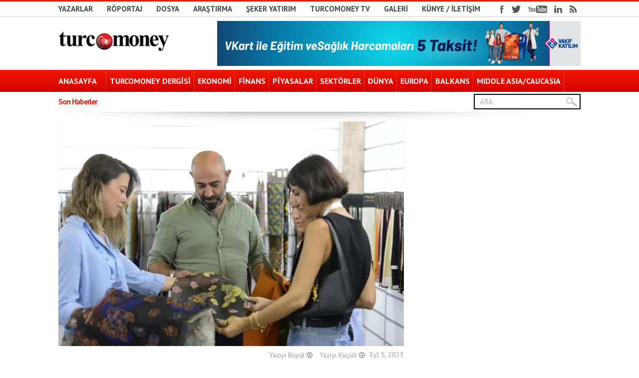

--- FILE ---
content_type: text/html; charset=UTF-8
request_url: https://www.turcomoney.com/bursa-textile-show-fuari-10-kez-kapilarini-acti.html
body_size: 26650
content:
<!DOCTYPE html>
<html dir="ltr" lang="tr" prefix="og: https://ogp.me/ns#">
<head>



<!-- keywords description author -->
<meta name="keywords" content="Bursa Textile Show Fuarı 10. kez kapılarını açtı | Turcomoney  Turcomoney , Turcomoney" />
<meta name="description" content="Bursa Textile Show Fuarı 10. kez kapılarını açtı | Turcomoney  Türkiye&#039;nin tek uluslararası ekonomi/finans dergisi" />
<!--apple icon-->
<link rel="apple-touch-icon" href="http://turcomoney.com/wp-content/uploads/2016/02/favicon.png"/>
<!--favicon-->
<link rel="shortcut icon" href="" />
<!--stylesheet-->
<link rel="stylesheet" type="text/css" href="https://www.turcomoney.com/wp-content/themes/Observer/style.css" />
<!--viewport-->
<meta name="viewport" content="width=device-width, initial-scale=1.0" />
<!--charset-->
<meta http-equiv="content-type" content="text/html; charset=UTF-8" />

<!--rss-comments-->
<link rel="alternate" type="application/rss+xml" href="https://www.turcomoney.com/comments/feed"/>
<!--rss-->
<link rel="alternate" type="application/rss+xml" title="RSS 2.0" href="https://www.turcomoney.com/feed" />
<!--atom-->
<link rel="alternate" type="application/atom+xml" title="Atom" href="https://www.turcomoney.com/feed/atom" />
<!--pingback-->
<link rel="pingback" href="https://www.turcomoney.com/xmlrpc.php" />

<link rel="stylesheet" href="https://maxcdn.bootstrapcdn.com/font-awesome/4.5.0/css/font-awesome.min.css">

<!--Facebook Open Graph-->
	<!--FB page title-->
<meta property="og:title" content="Bursa Textile Show Fuarı 10. kez kapılarını açtı" />
	<!--FB description-->
<meta property="og:description" content="BURSA (AA) - Bursa&#039;da tekstil sektörünün ihracatına güç katma hedefiyle 10&#039;uncusu düzenlenen Textile Show Fuarı başladı.Bursa Uluslararası Fuar ve Kongre Merkezi&#039;nde, Bursa T..."/>
	<!--FB url-->
<meta property="og:url" content="https://www.turcomoney.com/bursa-textile-show-fuari-10-kez-kapilarini-acti.html"/>
	<!--FB image-->
<meta property="og:image" content="https://www.turcomoney.com/wp-content/uploads/2023/09/bursa-textile-show-fuari-10-kez-kapilarini-acti_36ecb9b-jpg.webp" />  
	<!--FB type-->
<meta property="og:type" content="article"/>
	<!--FB site name-->
<meta property="og:site_name" content="Turcomoney - "/>



		<!-- All in One SEO 4.9.3 - aioseo.com -->
		<title>Bursa Textile Show Fuarı 10. kez kapılarını açtı | Turcomoney</title>
	<meta name="description" content="BURSA (AA) - Bursa&#039;da tekstil sektörünün ihracatına güç katma hedefiyle 10&#039;uncusu düzenlenen Textile Show Fuarı başladı.Bursa Uluslararası Fuar ve Kongre Merkezi&#039;nde, Bursa Ticaret ve Sanayi Odası (BTSO) öncülüğünde, KFA Fuarcılık ve Uludağ Tekstil İhracatçıları Birliği (UTİB) işbirliğiyle organize edilen fuar, Türk tekstil üreticilerini dünyanın dört bir yanından alıcılarla buluşturuyor.BTSO ve UTİB ortaklığında koordine edilen alım" />
	<meta name="robots" content="max-image-preview:large" />
	<meta name="author" content="Anadolu Ajansı"/>
	<meta name="keywords" content="başladı,btso,bursa,bursa textile show,bursa ticaret ve sanayi odası,fuar,tekstil" />
	<link rel="canonical" href="https://www.turcomoney.com/bursa-textile-show-fuari-10-kez-kapilarini-acti.html" />
	<meta name="generator" content="All in One SEO (AIOSEO) 4.9.3" />
		<meta property="og:locale" content="tr_TR" />
		<meta property="og:site_name" content="Turcomoney | Türkiye&#039;nin tek uluslararası ekonomi/finans dergisi" />
		<meta property="og:type" content="article" />
		<meta property="og:title" content="Bursa Textile Show Fuarı 10. kez kapılarını açtı | Turcomoney" />
		<meta property="og:description" content="BURSA (AA) - Bursa&#039;da tekstil sektörünün ihracatına güç katma hedefiyle 10&#039;uncusu düzenlenen Textile Show Fuarı başladı.Bursa Uluslararası Fuar ve Kongre Merkezi&#039;nde, Bursa Ticaret ve Sanayi Odası (BTSO) öncülüğünde, KFA Fuarcılık ve Uludağ Tekstil İhracatçıları Birliği (UTİB) işbirliğiyle organize edilen fuar, Türk tekstil üreticilerini dünyanın dört bir yanından alıcılarla buluşturuyor.BTSO ve UTİB ortaklığında koordine edilen alım" />
		<meta property="og:url" content="https://www.turcomoney.com/bursa-textile-show-fuari-10-kez-kapilarini-acti.html" />
		<meta property="article:published_time" content="2023-09-05T13:30:17+00:00" />
		<meta property="article:modified_time" content="2023-09-05T13:30:17+00:00" />
		<meta name="twitter:card" content="summary" />
		<meta name="twitter:title" content="Bursa Textile Show Fuarı 10. kez kapılarını açtı | Turcomoney" />
		<meta name="twitter:description" content="BURSA (AA) - Bursa&#039;da tekstil sektörünün ihracatına güç katma hedefiyle 10&#039;uncusu düzenlenen Textile Show Fuarı başladı.Bursa Uluslararası Fuar ve Kongre Merkezi&#039;nde, Bursa Ticaret ve Sanayi Odası (BTSO) öncülüğünde, KFA Fuarcılık ve Uludağ Tekstil İhracatçıları Birliği (UTİB) işbirliğiyle organize edilen fuar, Türk tekstil üreticilerini dünyanın dört bir yanından alıcılarla buluşturuyor.BTSO ve UTİB ortaklığında koordine edilen alım" />
		<script type="application/ld+json" class="aioseo-schema">
			{"@context":"https:\/\/schema.org","@graph":[{"@type":"Article","@id":"https:\/\/www.turcomoney.com\/bursa-textile-show-fuari-10-kez-kapilarini-acti.html#article","name":"Bursa Textile Show Fuar\u0131 10. kez kap\u0131lar\u0131n\u0131 a\u00e7t\u0131 | Turcomoney","headline":"Bursa Textile Show Fuar\u0131 10. kez kap\u0131lar\u0131n\u0131 a\u00e7t\u0131","author":{"@id":"https:\/\/www.turcomoney.com\/author\/aa#author"},"publisher":{"@id":"https:\/\/www.turcomoney.com\/#organization"},"image":{"@type":"ImageObject","url":"https:\/\/www.turcomoney.com\/wp-content\/uploads\/2023\/09\/bursa-textile-show-fuari-10-kez-kapilarini-acti_36ecb9b-jpg.webp","width":1200,"height":799},"datePublished":"2023-09-05T16:30:17+03:00","dateModified":"2023-09-05T16:30:17+03:00","inLanguage":"tr-TR","mainEntityOfPage":{"@id":"https:\/\/www.turcomoney.com\/bursa-textile-show-fuari-10-kez-kapilarini-acti.html#webpage"},"isPartOf":{"@id":"https:\/\/www.turcomoney.com\/bursa-textile-show-fuari-10-kez-kapilarini-acti.html#webpage"},"articleSection":"EKONOM\u0130, Ba\u015flad\u0131, BTSO, Bursa, Bursa Textile Show, Bursa Ticaret ve Sanayi Odas\u0131, fuar, Tekstil"},{"@type":"BreadcrumbList","@id":"https:\/\/www.turcomoney.com\/bursa-textile-show-fuari-10-kez-kapilarini-acti.html#breadcrumblist","itemListElement":[{"@type":"ListItem","@id":"https:\/\/www.turcomoney.com#listItem","position":1,"name":"Ev","item":"https:\/\/www.turcomoney.com","nextItem":{"@type":"ListItem","@id":"https:\/\/www.turcomoney.com\/kategori\/ekonomi#listItem","name":"EKONOM\u0130"}},{"@type":"ListItem","@id":"https:\/\/www.turcomoney.com\/kategori\/ekonomi#listItem","position":2,"name":"EKONOM\u0130","item":"https:\/\/www.turcomoney.com\/kategori\/ekonomi","nextItem":{"@type":"ListItem","@id":"https:\/\/www.turcomoney.com\/bursa-textile-show-fuari-10-kez-kapilarini-acti.html#listItem","name":"Bursa Textile Show Fuar\u0131 10. kez kap\u0131lar\u0131n\u0131 a\u00e7t\u0131"},"previousItem":{"@type":"ListItem","@id":"https:\/\/www.turcomoney.com#listItem","name":"Ev"}},{"@type":"ListItem","@id":"https:\/\/www.turcomoney.com\/bursa-textile-show-fuari-10-kez-kapilarini-acti.html#listItem","position":3,"name":"Bursa Textile Show Fuar\u0131 10. kez kap\u0131lar\u0131n\u0131 a\u00e7t\u0131","previousItem":{"@type":"ListItem","@id":"https:\/\/www.turcomoney.com\/kategori\/ekonomi#listItem","name":"EKONOM\u0130"}}]},{"@type":"Organization","@id":"https:\/\/www.turcomoney.com\/#organization","name":"Turcomoney - Uluslararas\u0131 ekonomi\/finans dergisi","description":"T\u00fcrkiye'nin tek uluslararas\u0131 ekonomi\/finans dergisi","url":"https:\/\/www.turcomoney.com\/","logo":{"@type":"ImageObject","url":"https:\/\/turcomoney.com\/wp-content\/uploads\/2016\/02\/tclogo.png","@id":"https:\/\/www.turcomoney.com\/bursa-textile-show-fuari-10-kez-kapilarini-acti.html\/#organizationLogo"},"image":{"@id":"https:\/\/www.turcomoney.com\/bursa-textile-show-fuari-10-kez-kapilarini-acti.html\/#organizationLogo"}},{"@type":"Person","@id":"https:\/\/www.turcomoney.com\/author\/aa#author","url":"https:\/\/www.turcomoney.com\/author\/aa","name":"Anadolu Ajans\u0131","image":{"@type":"ImageObject","@id":"https:\/\/www.turcomoney.com\/bursa-textile-show-fuari-10-kez-kapilarini-acti.html#authorImage","url":"https:\/\/www.turcomoney.com\/wp-content\/uploads\/2020\/03\/tm-logo.jpg","width":96,"height":96,"caption":"Anadolu Ajans\u0131"}},{"@type":"WebPage","@id":"https:\/\/www.turcomoney.com\/bursa-textile-show-fuari-10-kez-kapilarini-acti.html#webpage","url":"https:\/\/www.turcomoney.com\/bursa-textile-show-fuari-10-kez-kapilarini-acti.html","name":"Bursa Textile Show Fuar\u0131 10. kez kap\u0131lar\u0131n\u0131 a\u00e7t\u0131 | Turcomoney","description":"BURSA (AA) - Bursa'da tekstil sekt\u00f6r\u00fcn\u00fcn ihracat\u0131na g\u00fc\u00e7 katma hedefiyle 10'uncusu d\u00fczenlenen Textile Show Fuar\u0131 ba\u015flad\u0131.Bursa Uluslararas\u0131 Fuar ve Kongre Merkezi'nde, Bursa Ticaret ve Sanayi Odas\u0131 (BTSO) \u00f6nc\u00fcl\u00fc\u011f\u00fcnde, KFA Fuarc\u0131l\u0131k ve Uluda\u011f Tekstil \u0130hracat\u00e7\u0131lar\u0131 Birli\u011fi (UT\u0130B) i\u015fbirli\u011fiyle organize edilen fuar, T\u00fcrk tekstil \u00fcreticilerini d\u00fcnyan\u0131n d\u00f6rt bir yan\u0131ndan al\u0131c\u0131larla bulu\u015fturuyor.BTSO ve UT\u0130B ortakl\u0131\u011f\u0131nda koordine edilen al\u0131m","inLanguage":"tr-TR","isPartOf":{"@id":"https:\/\/www.turcomoney.com\/#website"},"breadcrumb":{"@id":"https:\/\/www.turcomoney.com\/bursa-textile-show-fuari-10-kez-kapilarini-acti.html#breadcrumblist"},"author":{"@id":"https:\/\/www.turcomoney.com\/author\/aa#author"},"creator":{"@id":"https:\/\/www.turcomoney.com\/author\/aa#author"},"image":{"@type":"ImageObject","url":"https:\/\/www.turcomoney.com\/wp-content\/uploads\/2023\/09\/bursa-textile-show-fuari-10-kez-kapilarini-acti_36ecb9b-jpg.webp","@id":"https:\/\/www.turcomoney.com\/bursa-textile-show-fuari-10-kez-kapilarini-acti.html\/#mainImage","width":1200,"height":799},"primaryImageOfPage":{"@id":"https:\/\/www.turcomoney.com\/bursa-textile-show-fuari-10-kez-kapilarini-acti.html#mainImage"},"datePublished":"2023-09-05T16:30:17+03:00","dateModified":"2023-09-05T16:30:17+03:00"},{"@type":"WebSite","@id":"https:\/\/www.turcomoney.com\/#website","url":"https:\/\/www.turcomoney.com\/","name":"Turcomoney","description":"T\u00fcrkiye'nin tek uluslararas\u0131 ekonomi\/finans dergisi","inLanguage":"tr-TR","publisher":{"@id":"https:\/\/www.turcomoney.com\/#organization"}}]}
		</script>
		<!-- All in One SEO -->

<script type="text/javascript">
window.koko_analytics = {"url":"https:\/\/www.turcomoney.com\/wp-admin\/admin-ajax.php?action=koko_analytics_collect","site_url":"https:\/\/www.turcomoney.com","post_id":276166,"path":"\/bursa-textile-show-fuari-10-kez-kapilarini-acti.html","method":"cookie","use_cookie":true};
</script>
<link rel='dns-prefetch' href='//static.addtoany.com' />
<link rel='dns-prefetch' href='//www.turcomoney.com' />
<link rel='dns-prefetch' href='//fonts.googleapis.com' />
<script type="text/javascript">
window._wpemojiSettings = {"baseUrl":"https:\/\/s.w.org\/images\/core\/emoji\/14.0.0\/72x72\/","ext":".png","svgUrl":"https:\/\/s.w.org\/images\/core\/emoji\/14.0.0\/svg\/","svgExt":".svg","source":{"concatemoji":"https:\/\/www.turcomoney.com\/wp-includes\/js\/wp-emoji-release.min.js?ver=6.3.5"}};
/*! This file is auto-generated */
!function(i,n){var o,s,e;function c(e){try{var t={supportTests:e,timestamp:(new Date).valueOf()};sessionStorage.setItem(o,JSON.stringify(t))}catch(e){}}function p(e,t,n){e.clearRect(0,0,e.canvas.width,e.canvas.height),e.fillText(t,0,0);var t=new Uint32Array(e.getImageData(0,0,e.canvas.width,e.canvas.height).data),r=(e.clearRect(0,0,e.canvas.width,e.canvas.height),e.fillText(n,0,0),new Uint32Array(e.getImageData(0,0,e.canvas.width,e.canvas.height).data));return t.every(function(e,t){return e===r[t]})}function u(e,t,n){switch(t){case"flag":return n(e,"\ud83c\udff3\ufe0f\u200d\u26a7\ufe0f","\ud83c\udff3\ufe0f\u200b\u26a7\ufe0f")?!1:!n(e,"\ud83c\uddfa\ud83c\uddf3","\ud83c\uddfa\u200b\ud83c\uddf3")&&!n(e,"\ud83c\udff4\udb40\udc67\udb40\udc62\udb40\udc65\udb40\udc6e\udb40\udc67\udb40\udc7f","\ud83c\udff4\u200b\udb40\udc67\u200b\udb40\udc62\u200b\udb40\udc65\u200b\udb40\udc6e\u200b\udb40\udc67\u200b\udb40\udc7f");case"emoji":return!n(e,"\ud83e\udef1\ud83c\udffb\u200d\ud83e\udef2\ud83c\udfff","\ud83e\udef1\ud83c\udffb\u200b\ud83e\udef2\ud83c\udfff")}return!1}function f(e,t,n){var r="undefined"!=typeof WorkerGlobalScope&&self instanceof WorkerGlobalScope?new OffscreenCanvas(300,150):i.createElement("canvas"),a=r.getContext("2d",{willReadFrequently:!0}),o=(a.textBaseline="top",a.font="600 32px Arial",{});return e.forEach(function(e){o[e]=t(a,e,n)}),o}function t(e){var t=i.createElement("script");t.src=e,t.defer=!0,i.head.appendChild(t)}"undefined"!=typeof Promise&&(o="wpEmojiSettingsSupports",s=["flag","emoji"],n.supports={everything:!0,everythingExceptFlag:!0},e=new Promise(function(e){i.addEventListener("DOMContentLoaded",e,{once:!0})}),new Promise(function(t){var n=function(){try{var e=JSON.parse(sessionStorage.getItem(o));if("object"==typeof e&&"number"==typeof e.timestamp&&(new Date).valueOf()<e.timestamp+604800&&"object"==typeof e.supportTests)return e.supportTests}catch(e){}return null}();if(!n){if("undefined"!=typeof Worker&&"undefined"!=typeof OffscreenCanvas&&"undefined"!=typeof URL&&URL.createObjectURL&&"undefined"!=typeof Blob)try{var e="postMessage("+f.toString()+"("+[JSON.stringify(s),u.toString(),p.toString()].join(",")+"));",r=new Blob([e],{type:"text/javascript"}),a=new Worker(URL.createObjectURL(r),{name:"wpTestEmojiSupports"});return void(a.onmessage=function(e){c(n=e.data),a.terminate(),t(n)})}catch(e){}c(n=f(s,u,p))}t(n)}).then(function(e){for(var t in e)n.supports[t]=e[t],n.supports.everything=n.supports.everything&&n.supports[t],"flag"!==t&&(n.supports.everythingExceptFlag=n.supports.everythingExceptFlag&&n.supports[t]);n.supports.everythingExceptFlag=n.supports.everythingExceptFlag&&!n.supports.flag,n.DOMReady=!1,n.readyCallback=function(){n.DOMReady=!0}}).then(function(){return e}).then(function(){var e;n.supports.everything||(n.readyCallback(),(e=n.source||{}).concatemoji?t(e.concatemoji):e.wpemoji&&e.twemoji&&(t(e.twemoji),t(e.wpemoji)))}))}((window,document),window._wpemojiSettings);
</script>
<style type="text/css">
img.wp-smiley,
img.emoji {
	display: inline !important;
	border: none !important;
	box-shadow: none !important;
	height: 1em !important;
	width: 1em !important;
	margin: 0 0.07em !important;
	vertical-align: -0.1em !important;
	background: none !important;
	padding: 0 !important;
}
</style>
	<link rel='stylesheet' id='wp-block-library-css' href='https://www.turcomoney.com/wp-includes/css/dist/block-library/style.min.css?ver=6.3.5' type='text/css' media='all' />
<link rel='stylesheet' id='aioseo/css/src/vue/standalone/blocks/table-of-contents/global.scss-css' href='https://www.turcomoney.com/wp-content/plugins/all-in-one-seo-pack/dist/Lite/assets/css/table-of-contents/global.e90f6d47.css?ver=4.9.3' type='text/css' media='all' />
<style id='classic-theme-styles-inline-css' type='text/css'>
/*! This file is auto-generated */
.wp-block-button__link{color:#fff;background-color:#32373c;border-radius:9999px;box-shadow:none;text-decoration:none;padding:calc(.667em + 2px) calc(1.333em + 2px);font-size:1.125em}.wp-block-file__button{background:#32373c;color:#fff;text-decoration:none}
</style>
<style id='global-styles-inline-css' type='text/css'>
body{--wp--preset--color--black: #000000;--wp--preset--color--cyan-bluish-gray: #abb8c3;--wp--preset--color--white: #ffffff;--wp--preset--color--pale-pink: #f78da7;--wp--preset--color--vivid-red: #cf2e2e;--wp--preset--color--luminous-vivid-orange: #ff6900;--wp--preset--color--luminous-vivid-amber: #fcb900;--wp--preset--color--light-green-cyan: #7bdcb5;--wp--preset--color--vivid-green-cyan: #00d084;--wp--preset--color--pale-cyan-blue: #8ed1fc;--wp--preset--color--vivid-cyan-blue: #0693e3;--wp--preset--color--vivid-purple: #9b51e0;--wp--preset--gradient--vivid-cyan-blue-to-vivid-purple: linear-gradient(135deg,rgba(6,147,227,1) 0%,rgb(155,81,224) 100%);--wp--preset--gradient--light-green-cyan-to-vivid-green-cyan: linear-gradient(135deg,rgb(122,220,180) 0%,rgb(0,208,130) 100%);--wp--preset--gradient--luminous-vivid-amber-to-luminous-vivid-orange: linear-gradient(135deg,rgba(252,185,0,1) 0%,rgba(255,105,0,1) 100%);--wp--preset--gradient--luminous-vivid-orange-to-vivid-red: linear-gradient(135deg,rgba(255,105,0,1) 0%,rgb(207,46,46) 100%);--wp--preset--gradient--very-light-gray-to-cyan-bluish-gray: linear-gradient(135deg,rgb(238,238,238) 0%,rgb(169,184,195) 100%);--wp--preset--gradient--cool-to-warm-spectrum: linear-gradient(135deg,rgb(74,234,220) 0%,rgb(151,120,209) 20%,rgb(207,42,186) 40%,rgb(238,44,130) 60%,rgb(251,105,98) 80%,rgb(254,248,76) 100%);--wp--preset--gradient--blush-light-purple: linear-gradient(135deg,rgb(255,206,236) 0%,rgb(152,150,240) 100%);--wp--preset--gradient--blush-bordeaux: linear-gradient(135deg,rgb(254,205,165) 0%,rgb(254,45,45) 50%,rgb(107,0,62) 100%);--wp--preset--gradient--luminous-dusk: linear-gradient(135deg,rgb(255,203,112) 0%,rgb(199,81,192) 50%,rgb(65,88,208) 100%);--wp--preset--gradient--pale-ocean: linear-gradient(135deg,rgb(255,245,203) 0%,rgb(182,227,212) 50%,rgb(51,167,181) 100%);--wp--preset--gradient--electric-grass: linear-gradient(135deg,rgb(202,248,128) 0%,rgb(113,206,126) 100%);--wp--preset--gradient--midnight: linear-gradient(135deg,rgb(2,3,129) 0%,rgb(40,116,252) 100%);--wp--preset--font-size--small: 13px;--wp--preset--font-size--medium: 20px;--wp--preset--font-size--large: 36px;--wp--preset--font-size--x-large: 42px;--wp--preset--spacing--20: 0.44rem;--wp--preset--spacing--30: 0.67rem;--wp--preset--spacing--40: 1rem;--wp--preset--spacing--50: 1.5rem;--wp--preset--spacing--60: 2.25rem;--wp--preset--spacing--70: 3.38rem;--wp--preset--spacing--80: 5.06rem;--wp--preset--shadow--natural: 6px 6px 9px rgba(0, 0, 0, 0.2);--wp--preset--shadow--deep: 12px 12px 50px rgba(0, 0, 0, 0.4);--wp--preset--shadow--sharp: 6px 6px 0px rgba(0, 0, 0, 0.2);--wp--preset--shadow--outlined: 6px 6px 0px -3px rgba(255, 255, 255, 1), 6px 6px rgba(0, 0, 0, 1);--wp--preset--shadow--crisp: 6px 6px 0px rgba(0, 0, 0, 1);}:where(.is-layout-flex){gap: 0.5em;}:where(.is-layout-grid){gap: 0.5em;}body .is-layout-flow > .alignleft{float: left;margin-inline-start: 0;margin-inline-end: 2em;}body .is-layout-flow > .alignright{float: right;margin-inline-start: 2em;margin-inline-end: 0;}body .is-layout-flow > .aligncenter{margin-left: auto !important;margin-right: auto !important;}body .is-layout-constrained > .alignleft{float: left;margin-inline-start: 0;margin-inline-end: 2em;}body .is-layout-constrained > .alignright{float: right;margin-inline-start: 2em;margin-inline-end: 0;}body .is-layout-constrained > .aligncenter{margin-left: auto !important;margin-right: auto !important;}body .is-layout-constrained > :where(:not(.alignleft):not(.alignright):not(.alignfull)){max-width: var(--wp--style--global--content-size);margin-left: auto !important;margin-right: auto !important;}body .is-layout-constrained > .alignwide{max-width: var(--wp--style--global--wide-size);}body .is-layout-flex{display: flex;}body .is-layout-flex{flex-wrap: wrap;align-items: center;}body .is-layout-flex > *{margin: 0;}body .is-layout-grid{display: grid;}body .is-layout-grid > *{margin: 0;}:where(.wp-block-columns.is-layout-flex){gap: 2em;}:where(.wp-block-columns.is-layout-grid){gap: 2em;}:where(.wp-block-post-template.is-layout-flex){gap: 1.25em;}:where(.wp-block-post-template.is-layout-grid){gap: 1.25em;}.has-black-color{color: var(--wp--preset--color--black) !important;}.has-cyan-bluish-gray-color{color: var(--wp--preset--color--cyan-bluish-gray) !important;}.has-white-color{color: var(--wp--preset--color--white) !important;}.has-pale-pink-color{color: var(--wp--preset--color--pale-pink) !important;}.has-vivid-red-color{color: var(--wp--preset--color--vivid-red) !important;}.has-luminous-vivid-orange-color{color: var(--wp--preset--color--luminous-vivid-orange) !important;}.has-luminous-vivid-amber-color{color: var(--wp--preset--color--luminous-vivid-amber) !important;}.has-light-green-cyan-color{color: var(--wp--preset--color--light-green-cyan) !important;}.has-vivid-green-cyan-color{color: var(--wp--preset--color--vivid-green-cyan) !important;}.has-pale-cyan-blue-color{color: var(--wp--preset--color--pale-cyan-blue) !important;}.has-vivid-cyan-blue-color{color: var(--wp--preset--color--vivid-cyan-blue) !important;}.has-vivid-purple-color{color: var(--wp--preset--color--vivid-purple) !important;}.has-black-background-color{background-color: var(--wp--preset--color--black) !important;}.has-cyan-bluish-gray-background-color{background-color: var(--wp--preset--color--cyan-bluish-gray) !important;}.has-white-background-color{background-color: var(--wp--preset--color--white) !important;}.has-pale-pink-background-color{background-color: var(--wp--preset--color--pale-pink) !important;}.has-vivid-red-background-color{background-color: var(--wp--preset--color--vivid-red) !important;}.has-luminous-vivid-orange-background-color{background-color: var(--wp--preset--color--luminous-vivid-orange) !important;}.has-luminous-vivid-amber-background-color{background-color: var(--wp--preset--color--luminous-vivid-amber) !important;}.has-light-green-cyan-background-color{background-color: var(--wp--preset--color--light-green-cyan) !important;}.has-vivid-green-cyan-background-color{background-color: var(--wp--preset--color--vivid-green-cyan) !important;}.has-pale-cyan-blue-background-color{background-color: var(--wp--preset--color--pale-cyan-blue) !important;}.has-vivid-cyan-blue-background-color{background-color: var(--wp--preset--color--vivid-cyan-blue) !important;}.has-vivid-purple-background-color{background-color: var(--wp--preset--color--vivid-purple) !important;}.has-black-border-color{border-color: var(--wp--preset--color--black) !important;}.has-cyan-bluish-gray-border-color{border-color: var(--wp--preset--color--cyan-bluish-gray) !important;}.has-white-border-color{border-color: var(--wp--preset--color--white) !important;}.has-pale-pink-border-color{border-color: var(--wp--preset--color--pale-pink) !important;}.has-vivid-red-border-color{border-color: var(--wp--preset--color--vivid-red) !important;}.has-luminous-vivid-orange-border-color{border-color: var(--wp--preset--color--luminous-vivid-orange) !important;}.has-luminous-vivid-amber-border-color{border-color: var(--wp--preset--color--luminous-vivid-amber) !important;}.has-light-green-cyan-border-color{border-color: var(--wp--preset--color--light-green-cyan) !important;}.has-vivid-green-cyan-border-color{border-color: var(--wp--preset--color--vivid-green-cyan) !important;}.has-pale-cyan-blue-border-color{border-color: var(--wp--preset--color--pale-cyan-blue) !important;}.has-vivid-cyan-blue-border-color{border-color: var(--wp--preset--color--vivid-cyan-blue) !important;}.has-vivid-purple-border-color{border-color: var(--wp--preset--color--vivid-purple) !important;}.has-vivid-cyan-blue-to-vivid-purple-gradient-background{background: var(--wp--preset--gradient--vivid-cyan-blue-to-vivid-purple) !important;}.has-light-green-cyan-to-vivid-green-cyan-gradient-background{background: var(--wp--preset--gradient--light-green-cyan-to-vivid-green-cyan) !important;}.has-luminous-vivid-amber-to-luminous-vivid-orange-gradient-background{background: var(--wp--preset--gradient--luminous-vivid-amber-to-luminous-vivid-orange) !important;}.has-luminous-vivid-orange-to-vivid-red-gradient-background{background: var(--wp--preset--gradient--luminous-vivid-orange-to-vivid-red) !important;}.has-very-light-gray-to-cyan-bluish-gray-gradient-background{background: var(--wp--preset--gradient--very-light-gray-to-cyan-bluish-gray) !important;}.has-cool-to-warm-spectrum-gradient-background{background: var(--wp--preset--gradient--cool-to-warm-spectrum) !important;}.has-blush-light-purple-gradient-background{background: var(--wp--preset--gradient--blush-light-purple) !important;}.has-blush-bordeaux-gradient-background{background: var(--wp--preset--gradient--blush-bordeaux) !important;}.has-luminous-dusk-gradient-background{background: var(--wp--preset--gradient--luminous-dusk) !important;}.has-pale-ocean-gradient-background{background: var(--wp--preset--gradient--pale-ocean) !important;}.has-electric-grass-gradient-background{background: var(--wp--preset--gradient--electric-grass) !important;}.has-midnight-gradient-background{background: var(--wp--preset--gradient--midnight) !important;}.has-small-font-size{font-size: var(--wp--preset--font-size--small) !important;}.has-medium-font-size{font-size: var(--wp--preset--font-size--medium) !important;}.has-large-font-size{font-size: var(--wp--preset--font-size--large) !important;}.has-x-large-font-size{font-size: var(--wp--preset--font-size--x-large) !important;}
.wp-block-navigation a:where(:not(.wp-element-button)){color: inherit;}
:where(.wp-block-post-template.is-layout-flex){gap: 1.25em;}:where(.wp-block-post-template.is-layout-grid){gap: 1.25em;}
:where(.wp-block-columns.is-layout-flex){gap: 2em;}:where(.wp-block-columns.is-layout-grid){gap: 2em;}
.wp-block-pullquote{font-size: 1.5em;line-height: 1.6;}
</style>
<link rel='stylesheet' id='wpa-css-css' href='https://www.turcomoney.com/wp-content/plugins/honeypot/includes/css/wpa.css?ver=2.3.04' type='text/css' media='all' />
<link rel='stylesheet' id='ppress-frontend-css' href='https://www.turcomoney.com/wp-content/plugins/wp-user-avatar/assets/css/frontend.min.css?ver=4.16.8' type='text/css' media='all' />
<link rel='stylesheet' id='ppress-flatpickr-css' href='https://www.turcomoney.com/wp-content/plugins/wp-user-avatar/assets/flatpickr/flatpickr.min.css?ver=4.16.8' type='text/css' media='all' />
<link rel='stylesheet' id='ppress-select2-css' href='https://www.turcomoney.com/wp-content/plugins/wp-user-avatar/assets/select2/select2.min.css?ver=6.3.5' type='text/css' media='all' />
<link rel='stylesheet' id='google-fonts-css' href='https://fonts.googleapis.com/css?subset=latin%2Clatin-ext%2Ccyrillic%2Ccyrillic-ext&#038;family=PT+Sans%3A400%2C600%2C700%2C800%7CPT+Sans+rel%3D%27stylesheet%27+type%3D%27text%2Fcss&#038;ver=6.3.5' type='text/css' media='all' />
<link rel='stylesheet' id='google-menu-fonts-css' href='https://fonts.googleapis.com/css?subset=latin%2Clatin-ext%2Ccyrillic%2Ccyrillic-ext&#038;family=PT+Sans%3A400%2C600%2C700%2C800%7CPT+Sans+rel%3D%27stylesheet%27+type%3D%27text%2Fcss&#038;ver=6.3.5' type='text/css' media='all' />
<link rel='stylesheet' id='addtoany-css' href='https://www.turcomoney.com/wp-content/plugins/add-to-any/addtoany.min.css?ver=1.16' type='text/css' media='all' />
<script id="addtoany-core-js-before" type="text/javascript">
window.a2a_config=window.a2a_config||{};a2a_config.callbacks=[];a2a_config.overlays=[];a2a_config.templates={};a2a_localize = {
	Share: "Share",
	Save: "Save",
	Subscribe: "Subscribe",
	Email: "Email",
	Bookmark: "Bookmark",
	ShowAll: "Show all",
	ShowLess: "Show less",
	FindServices: "Find service(s)",
	FindAnyServiceToAddTo: "Instantly find any service to add to",
	PoweredBy: "Powered by",
	ShareViaEmail: "Share via email",
	SubscribeViaEmail: "Subscribe via email",
	BookmarkInYourBrowser: "Bookmark in your browser",
	BookmarkInstructions: "Press Ctrl+D or \u2318+D to bookmark this page",
	AddToYourFavorites: "Add to your favorites",
	SendFromWebOrProgram: "Send from any email address or email program",
	EmailProgram: "Email program",
	More: "More&#8230;",
	ThanksForSharing: "Thanks for sharing!",
	ThanksForFollowing: "Thanks for following!"
};
</script>
<script type='text/javascript' defer src='https://static.addtoany.com/menu/page.js' id='addtoany-core-js'></script>
<script type='text/javascript' src='https://www.turcomoney.com/wp-includes/js/jquery/jquery.min.js?ver=3.7.0' id='jquery-core-js'></script>
<script type='text/javascript' src='https://www.turcomoney.com/wp-includes/js/jquery/jquery-migrate.min.js?ver=3.4.1' id='jquery-migrate-js'></script>
<script type='text/javascript' defer src='https://www.turcomoney.com/wp-content/plugins/add-to-any/addtoany.min.js?ver=1.1' id='addtoany-jquery-js'></script>
<script type='text/javascript' src='https://www.turcomoney.com/wp-content/plugins/wp-user-avatar/assets/flatpickr/flatpickr.min.js?ver=4.16.8' id='ppress-flatpickr-js'></script>
<script type='text/javascript' src='https://www.turcomoney.com/wp-content/plugins/wp-user-avatar/assets/select2/select2.min.js?ver=4.16.8' id='ppress-select2-js'></script>
<script type='text/javascript' src='https://www.turcomoney.com/wp-content/themes/Observer/js/jquery.flexslider-min.js?ver=6.3.5' id='flexslider-js'></script>
<script type='text/javascript' src='https://www.turcomoney.com/wp-content/themes/Observer/js/script.js?ver=6.3.5' id='script-js'></script>
<script type='text/javascript' src='https://www.turcomoney.com/wp-content/themes/Observer/js/observer-scripts.js?ver=6.3.5' id='observer-js'></script>
<script type='text/javascript' src='https://www.turcomoney.com/wp-content/themes/Observer/js/respond.min.js?ver=6.3.5' id='respond-js'></script>
<link rel="https://api.w.org/" href="https://www.turcomoney.com/wp-json/" /><link rel="alternate" type="application/json" href="https://www.turcomoney.com/wp-json/wp/v2/posts/276166" /><link rel="alternate" type="application/json+oembed" href="https://www.turcomoney.com/wp-json/oembed/1.0/embed?url=https%3A%2F%2Fwww.turcomoney.com%2Fbursa-textile-show-fuari-10-kez-kapilarini-acti.html" />
<link rel="alternate" type="text/xml+oembed" href="https://www.turcomoney.com/wp-json/oembed/1.0/embed?url=https%3A%2F%2Fwww.turcomoney.com%2Fbursa-textile-show-fuari-10-kez-kapilarini-acti.html&#038;format=xml" />

		<!-- GA Google Analytics @ https://m0n.co/ga -->
		<script async src="https://www.googletagmanager.com/gtag/js?id=G-31S2CTYZZ3"></script>
		<script>
			window.dataLayer = window.dataLayer || [];
			function gtag(){dataLayer.push(arguments);}
			gtag('js', new Date());
			gtag('config', 'G-31S2CTYZZ3');
		</script>

	<style data-context="foundation-flickity-css">/*! Flickity v2.0.2
http://flickity.metafizzy.co
---------------------------------------------- */.flickity-enabled{position:relative}.flickity-enabled:focus{outline:0}.flickity-viewport{overflow:hidden;position:relative;height:100%}.flickity-slider{position:absolute;width:100%;height:100%}.flickity-enabled.is-draggable{-webkit-tap-highlight-color:transparent;tap-highlight-color:transparent;-webkit-user-select:none;-moz-user-select:none;-ms-user-select:none;user-select:none}.flickity-enabled.is-draggable .flickity-viewport{cursor:move;cursor:-webkit-grab;cursor:grab}.flickity-enabled.is-draggable .flickity-viewport.is-pointer-down{cursor:-webkit-grabbing;cursor:grabbing}.flickity-prev-next-button{position:absolute;top:50%;width:44px;height:44px;border:none;border-radius:50%;background:#fff;background:hsla(0,0%,100%,.75);cursor:pointer;-webkit-transform:translateY(-50%);transform:translateY(-50%)}.flickity-prev-next-button:hover{background:#fff}.flickity-prev-next-button:focus{outline:0;box-shadow:0 0 0 5px #09f}.flickity-prev-next-button:active{opacity:.6}.flickity-prev-next-button.previous{left:10px}.flickity-prev-next-button.next{right:10px}.flickity-rtl .flickity-prev-next-button.previous{left:auto;right:10px}.flickity-rtl .flickity-prev-next-button.next{right:auto;left:10px}.flickity-prev-next-button:disabled{opacity:.3;cursor:auto}.flickity-prev-next-button svg{position:absolute;left:20%;top:20%;width:60%;height:60%}.flickity-prev-next-button .arrow{fill:#333}.flickity-page-dots{position:absolute;width:100%;bottom:-25px;padding:0;margin:0;list-style:none;text-align:center;line-height:1}.flickity-rtl .flickity-page-dots{direction:rtl}.flickity-page-dots .dot{display:inline-block;width:10px;height:10px;margin:0 8px;background:#333;border-radius:50%;opacity:.25;cursor:pointer}.flickity-page-dots .dot.is-selected{opacity:1}</style><style data-context="foundation-slideout-css">.slideout-menu{position:fixed;left:0;top:0;bottom:0;right:auto;z-index:0;width:256px;overflow-y:auto;-webkit-overflow-scrolling:touch;display:none}.slideout-menu.pushit-right{left:auto;right:0}.slideout-panel{position:relative;z-index:1;will-change:transform}.slideout-open,.slideout-open .slideout-panel,.slideout-open body{overflow:hidden}.slideout-open .slideout-menu{display:block}.pushit{display:none}</style>

<style type='text/css'>
#top-navigation {border-top: 3px solid #f11800;}

#submit{background:#f11800;}

.cat-square{background:#f11800;}

#ticker-today-date, .ticker-heading, .ticker-star{color:#f11800;}

.play-icon-big:after{border-left: 15px solid #FFFFFF;}

.play-icon:after{border-left: 8px solid #FFFFFF;}

::selection{background:#f11800;color:#FFFFFF;}
::-moz-selection{background:#f11800;color:#FFFFFF;}

ul.tabs li.active h4 a:hover, .mosaic-title h2 a:hover, .slide-title a:hover, .big-featured-posts-title h2 a:hover, #ticker a:hover, #top-menu ul li a:hover, .good-title, .bad-title {color:#f11800;}

.widget_meta, .share-title, .widget_links, .widget_archive, .widget_pages, .widget_nav_menu, .widget_calendar, .widget_recent_entries, .recentcomments, .widget_categories, .widget_rss, .widget_display_search, .widget_display_forums, .bbp_widget_login, .widget_display_topics, .widget_display_stats, .widget_display_views, .widget_display_replies, .bbpress, .small-featured-posts-text h2, .medium-featured-posts-title h2, h1, h2, h4, #copyright,.newest-posts-content, .post-date, .read-more,
.newest-posts-author, .carousel-title, .ticker-heading, #ticker a, .search-word h1, .tag-name h1, .archive-name h1, .category-name h1, .slider-text-box .category-icon, #ticker-title-side, #ticker-today-date, #top-menu ul li a, .tabs h4, .textwidget, .copyright, .tagcloud a, .post-tags a, .home-widget h3, #main-nav  .menu-text a, .sticky .newest-posts-thumb:after,
#searchform input, .slide-info, .slide-author, .slide-date, .newest-posts-text h2, .newest-posts-date-posted, .slide-
title, #author-desc, #author-desc h2, .big-featured-posts-content, .medium-featured-posts-content, .views-count, .small-featured-posts-
date-posted, .category-icon, .slide-title, #ticker-title-side,.carousel-text a, .latest-news-text h2, .comments-count, #post-page-title h1,
#post-page-title, .mosaic-title h2, .big-featured-posts-title h2, #post-content, .post-info, .previous-article, .next-article, 
#post-content h1, #post-content h2, .square-review-score, .pagination, #post-content h3, #post-content h4, #post-content h5, #post-content h6, #main-nav .menu-links a, .three-posts-content, #review-wrapper, #main-nav .meni-links a, #submit, #reply-title, .comment-author, .comment-email, .comment-url, .comment-author-name, .logged-in-as, .three-posts-read-more a, .three-posts-title h2, .comment-date-time, .comment-content, .comment-count, .featured-category-sqare-links li h2, .mosaic-excerpt, #main-nav #menu-links a{font-family: PT Sans;}

#primary{float:;}

#wide-containter .flex-control-paging li a:hover, .play-icon, .play-icon-big, ul.tabs li.active, #navigation{
	background-image: linear-gradient(bottom, #d30100 0%, #f11800 100%);
	background-image: -o-linear-gradient(bottom, #d30100 0%, #f11800 100%);
	background-image: -moz-linear-gradient(bottom, #d30100 0%, #f11800 100%);
	background-image: -webkit-linear-gradient(bottom, #d30100 0%, #f11800 100%);
	background-image: -ms-linear-gradient(bottom, #d30100 0%, #f11800 100%);
	background-image: -webkit-gradient(
	linear,
	left bottom,
	left top,
	color-stop(0, #d30100),
	color-stop(1, #f11800)
	);
	filter: progid:DXImageTransform.Microsoft.gradient(startColorStr='#f11800',EndColorStr='#d30100');
}
#footer, .widget-title, .three-posts li:nth-child(4){
	background:#d30100;
	
	}
.post-page-gallery-thumbnails .flex-active-slide:after{border-color:#f11800;}	
.widget-title:before {
	border-left: 26px solid #d30100;
	box-shadow: -5px 0px 0 #d30100;
}

#mob-menu:hover, #mob-menu.active, #menu-links li:hover{	background: url(https://www.turcomoney.com/wp-content/themes/Observer/images/pattern.png) top repeat-x;/*IE 9 Fix*/
	background-image: linear-gradient(bottom, #f11800 0%, #d30100 100%);
	background-image: -o-linear-gradient(bottom, #f11800 0%, #d30100 100%);
	background-image: -moz-linear-gradient(bottom, #f11800 0%, #d30100 100%);
	background-image: -webkit-linear-gradient(bottom, #f11800 0%, #d30100 100%);
	background-image: -ms-linear-gradient(bottom, #f11800 0%, #d30100 100%);

	background-image: -webkit-gradient(
	linear,
	left bottom,
	left top,
	color-stop(0, #f11800),
	color-stop(1, #d30100)
	);
	filter: progid:DXImageTransform.Microsoft.gradient(startColorStr='#d30100',EndColorStr='#f11800');}

#main-nav-wrapper { background: #d30100 url(https://www.turcomoney.com/wp-content/themes/Observer/images/pattern.png) top repeat-x; border-bottom: 5px solid #f11800; }

#main-nav ul li a, .widget-title, .three-posts-title a, .three-posts-box .slide-date, .three-posts-title, #mob-menu, ul.tabs li.active h4 a, #main-nav #menu-links li:hover a, #submit{color:#FFFFFF;}

#footer, #footer .widget-title, #footer .post-date, #footer a, #footer a:visited, #main-nav #menu-links #menu-links li:hover a, #footer .big-featured-posts-content, #footer .medium-featured-posts-content, #footer .big-featured-posts-text{color:#FFFFFF;}

ul.tabs li.active h4 a:hover, a.read-more:hover{color:#FFFFFF;text-decoration:underline;}

.page-numbers.current, .sticky h2 a, #author-desc h2 a, .previous-article a, .next-article a, .slide-info .slide-author a, #cancel-comment-reply-link, .medium-featured-posts-title h2 a:hover, .three-posts-title a:hover, .required, .tagcloud a:hover, .post-tags a:hover, .slider-text-box .category-icon a:hover, #main-nav .menu-text a:hover, #post-content a, .carousel-text a:hover, #main-nav #menu-links li:hover .menu-text a:hover, .bypostauthor a, .post-author a, .three-posts-read-more a:hover, .post-author a:visited, a:hover{color:#f11800;}

.carousel-text a, #main-nav .menu-text a, .tagcloud a, .post-tags a, .mosaic-title h2 a, .slide-title a, .medium-featured-posts-title h2 a, .big-featured-posts-title h2 a, .sticky .newest-posts-thumb:after, .three-posts-read-more a{color:#FFF;}

#main-nav ul li a, #mob-menu{font-family: PT Sans;}

#post-content blockquote{border-left: 4px solid #d30100;}

.mosaic-posts-image:hover .mosaic-title h2:after{border-bottom: 2px solid #f11800;}

.square-review-score, .total-score, .score-width{background: #f11800;}

@media screen and (max-width: 708px) {#main-nav ul li a {color:#FFF;}#main-nav ul li:hover a{color:#FFFFFF;}}

</style><script type='text/javascript'>
		jQuery(window).load(function(){
		jQuery('.flexslider').flexslider({
			animation: 'slide',
			slideshowSpeed: 8000,
			controlNav: false,
			keyboard: false,
			direction: 'vertical',
			start: function(slider){
        jQuery('.flexslider').resize();
	    }
		});
	});

	</script><link rel="icon" href="https://www.turcomoney.com/wp-content/uploads/2020/05/favicon.png" sizes="32x32" />
<link rel="icon" href="https://www.turcomoney.com/wp-content/uploads/2020/05/favicon.png" sizes="192x192" />
<link rel="apple-touch-icon" href="https://www.turcomoney.com/wp-content/uploads/2020/05/favicon.png" />
<meta name="msapplication-TileImage" content="https://www.turcomoney.com/wp-content/uploads/2020/05/favicon.png" />
<style>.ios7.web-app-mode.has-fixed header{ background-color: rgba(221,51,51,.88);}</style>		<style type="text/css" id="wp-custom-css">
			#post-content {
  font-size: 16px;
	line-height: 150%;
}
.big-featured-posts-content, .medium-featured-posts-content {
    color: #666;
    font: 400 14px/20px 'Arial';
        font-family: "Arial";
}
.mansetbar .manset ul li a .haberbaslik {
	font-size:26px;
}
/* #logo {
  padding: 8px;
  margin: 0 auto;
  width: 1400px;
  min-height: 90px;
} */
#main-nav {
  margin: 0 auto;
  position: relative;

  padding: 0 8px;
}
img[data-dominant-color]:not(.has-transparency) {
  background-color: #fff;
}
.featured-posts-category-big {
  padding-right: 16px;
  margin-right: 16px;
}		</style>
		<script data-ad-client="ca-pub-1245035574613113" async src="https://pagead2.googlesyndication.com/pagead/js/adsbygoogle.js"></script>
<meta name="generator" content="WP Rocket 3.20.2" data-wpr-features="wpr_desktop" /></head>

<body class="post-template-default single single-post postid-276166 single-format-standard">
<header data-rocket-location-hash="639a8427519e153a208a5bba533a62d8" id="header">
	<div data-rocket-location-hash="c3cd03dda5e8057237bb184b1fef41cd" id="top-navigation">
		<div data-rocket-location-hash="bdc8f17b85b4b4a0758458dc919be879" id="top-menus">
			<nav id="top-menu">
				<div class="menu-ustmenu-container"><ul id="menu-ustmenu" class="menu"><li id="menu-item-156123" class="menu-item menu-item-type-taxonomy menu-item-object-category menu-item-156123"><a href="https://www.turcomoney.com/kategori/yazar">YAZARLAR</a></li>
<li id="menu-item-156124" class="menu-item menu-item-type-taxonomy menu-item-object-category menu-item-156124"><a href="https://www.turcomoney.com/kategori/roportaj">RÖPORTAJ</a></li>
<li id="menu-item-156125" class="menu-item menu-item-type-taxonomy menu-item-object-category menu-item-156125"><a href="https://www.turcomoney.com/kategori/dosya">DOSYA</a></li>
<li id="menu-item-156126" class="menu-item menu-item-type-taxonomy menu-item-object-category menu-item-156126"><a href="https://www.turcomoney.com/kategori/arastirma">ARAŞTIRMA</a></li>
<li id="menu-item-156127" class="menu-item menu-item-type-taxonomy menu-item-object-category menu-item-156127"><a href="https://www.turcomoney.com/kategori/seker-yatirim">ŞEKER YATIRIM</a></li>
<li id="menu-item-156163" class="menu-item menu-item-type-custom menu-item-object-custom menu-item-156163"><a href="http://turcomoney.com/type/video/">TURCOMONEY TV</a></li>
<li id="menu-item-156129" class="menu-item menu-item-type-taxonomy menu-item-object-category menu-item-156129"><a href="https://www.turcomoney.com/kategori/foto-galeri">GALERİ</a></li>
<li id="menu-item-156130" class="menu-item menu-item-type-post_type menu-item-object-page menu-item-156130"><a href="https://www.turcomoney.com/kunye">KÜNYE / İLETİŞİM</a></li>
</ul></div>			</nav><!--top-menu-->
        			<div id="content-social">
				<ul>
										<li><a href="http://www.facebook.com/turcomoney" class="fb-social-icon" target="_blank"></a></li>
															<li><a href="http://www.twitter.com/turcomoney" class="twitter-social-icon" target="_blank"></a></li>
																									<li><a href="http://www.youtube.com/user/turcomoneycom" class="youtube-social-icon" target="_blank"></a></li>
															<li><a href="http://www.linkedin.com/company/turcomoney" class="linkedin-social-icon" target="_blank"></a></li>
										<li><a href="https://www.turcomoney.com/feed/rss" class="rss-social-icon"></a></li>
				</ul>
			</div><!--content-social--> 
         
		</div><!--top-menus--> 
	</div><!--top-navigation-->
	<div data-rocket-location-hash="cccebdcc51ce7b803396a214a65f2a2f" id="logo">
		<div data-rocket-location-hash="74113211135f2f29de6adebb96be0b2e" id="site-logo">
						<a href="https://www.turcomoney.com"><img src="http://turcomoney.com/wp-content/uploads/2016/02/tclogo.png" alt="Turcomoney" /></a>
					</div><!--site-logo-->
<!-- Logo Yanı Banner-->		
<div data-rocket-location-hash="9007d08d96d96e82d16258d9dc6cc3d7" id="header-ad">
		<a href="https://www.vakifkatilim.com.tr/tr/kendim-icin/kampanyalar/mevcut-kampanyalar" target="_blank" class="widget_sp_image-image-link" title="">
		<img alt="" class="attachment-full" style="max-width: 100%;height: auto;" src="https://www.turcomoney.com/dosyalar/VK09012026-728x90px.jpg" width="738" height="90"></a>
</div>
<!--Logo Yanı Banner Bitiş--> 
	</div><!--logo-->
	<div id="nav-wrapper">
		<div id="navigation">
			<nav id="main-nav">
				<div id="mob-menu">
					&#9776;  Menu
				</div><!--mob-menu-->
				<div class="menu-anamenu-container"><ul id="menu-anamenu" class="menu"><li rel="156105" id="menu-item-156105" class="menu-item menu-item-type-custom menu-item-object-custom"><div class="menua-wrap"><a href="http://turcomoney.com" title="ANASAYFA" class="menua">ANASAYFA</a></div><li rel="18" id="menu-item-156131" class="menu-item menu-item-type-taxonomy menu-item-object-category"><div class="menua-wrap"><a href="https://www.turcomoney.com/kategori/turcomoney-dergisi" title="TURCOMONEY DERGİSİ" class="menua">TURCOMONEY DERGİSİ</a></div><li rel="25" id="menu-item-156134" class="menu-item menu-item-type-taxonomy menu-item-object-category current-post-ancestor current-menu-parent current-post-parent"><div class="menua-wrap"><a href="https://www.turcomoney.com/kategori/ekonomi" title="EKONOMİ" class="menua">EKONOMİ</a></div><li rel="5" id="menu-item-156135" class="menu-item menu-item-type-taxonomy menu-item-object-category menu-item-has-children"><div class="menua-wrap"><a href="https://www.turcomoney.com/kategori/finans" title="FİNANS" class="menua">FİNANS</a></div><div class="sub-menu"><ul class="menu-thumbs">
								<li>
								<div class="menu-thumb">
										<a href="https://www.turcomoney.com/misyon-bankta-ust-duzey-atama.html"><img src="https://www.turcomoney.com/wp-content/uploads/2026/01/Misyon-Bank-240x150.jpg" alt="Misyon Bank&#8217;ta üst düzey atama" /></a>
																				<div class="menu-text">	<a href="https://www.turcomoney.com/misyon-bankta-ust-duzey-atama.html">Misyon Bank&#8217;ta üst düzey atama</a>
										</div>
									</div>
								</li>
								<li>
								<div class="menu-thumb">
										<a href="https://www.turcomoney.com/iste-haftanin-en-cok-kazandiran-ve-kaybettiren-yatirim-araclari-5.html"><img src="https://www.turcomoney.com/wp-content/uploads/2026/01/Haftanin-yatirim-araclari10-240x150.jpg" alt="İşte haftanın en çok kazandıran ve kaybettiren yatırım araçları&#8230;" /></a>
																				<div class="menu-text">	<a href="https://www.turcomoney.com/iste-haftanin-en-cok-kazandiran-ve-kaybettiren-yatirim-araclari-5.html">İşte haftanın en çok kazandıran ve kaybettiren yatırım araçları&#8230;</a>
										</div>
									</div>
								</li>
								<li>
								<div class="menu-thumb">
										<a href="https://www.turcomoney.com/new-york-borsasi-yukselisle-kapandi-2.html"><img src="https://www.turcomoney.com/wp-content/uploads/2025/12/Adsiz-33-240x150.png" alt="New York borsası yükselişle kapandı" /></a>
																				<div class="menu-text">	<a href="https://www.turcomoney.com/new-york-borsasi-yukselisle-kapandi-2.html">New York borsası yükselişle kapandı</a>
										</div>
									</div>
								</li></ul>
<ul id="menu-links">
	<li rel="4" id="menu-item-156136" class="menu-item menu-item-type-taxonomy menu-item-object-category"><div class="menua-wrap"><a href="https://www.turcomoney.com/kategori/bankacilik" title="BANKACILIK" class="menua">BANKACILIK</a></div><ul class="menu-thumbs">
								<li>
								<div class="menu-thumb">
										<a href="https://www.turcomoney.com/tcmb-2026-yili-para-politikasini-acikladi.html"><img src="https://www.turcomoney.com/wp-content/uploads/2025/12/Merkez-Bankasi-para-politikasi-240x150.jpg" alt="TCMB, 2026 Yılı Para Politikası&#8217;nı açıkladı" /></a>
																				<div class="menu-text">	<a href="https://www.turcomoney.com/tcmb-2026-yili-para-politikasini-acikladi.html">TCMB, 2026 Yılı Para Politikası&#8217;nı açıkladı</a>
										</div>
									</div>
								</li>
								<li>
								<div class="menu-thumb">
										<a href="https://www.turcomoney.com/kkm-bakiyesindeki-dusus-devam-ediyor.html"><img src="https://www.turcomoney.com/wp-content/uploads/2025/12/Kur-Korumalo-MevduatBS--240x150.jpg" alt="KKM bakiyesindeki düşüş devam ediyor" /></a>
																				<div class="menu-text">	<a href="https://www.turcomoney.com/kkm-bakiyesindeki-dusus-devam-ediyor.html">KKM bakiyesindeki düşüş devam ediyor</a>
										</div>
									</div>
								</li>
								<li>
								<div class="menu-thumb">
										<a href="https://www.turcomoney.com/bankacilik-sektorunun-mevduati-27-8-trilyon-liraya-yukseldi.html"><img src="https://www.turcomoney.com/wp-content/uploads/2025/12/Bankacilik-sektoru-mevduati--240x150.jpg" alt="Bankacılık sektörünün mevduatı 27.8 trilyon liraya yükseldi" /></a>
																				<div class="menu-text">	<a href="https://www.turcomoney.com/bankacilik-sektorunun-mevduati-27-8-trilyon-liraya-yukseldi.html">Bankacılık sektörünün mevduatı 27.8 trilyon liraya yükseldi</a>
										</div>
									</div>
								</li></ul>	<li rel="6" id="menu-item-156137" class="menu-item menu-item-type-taxonomy menu-item-object-category"><div class="menua-wrap"><a href="https://www.turcomoney.com/kategori/sigortacilik" title="SİGORTACILIK" class="menua">SİGORTACILIK</a></div><ul class="menu-thumbs">
								<li>
								<div class="menu-thumb">
										<a href="https://www.turcomoney.com/turkiye-sigorta-11-ayda-1292-milyar-lira-prim-uretimi-gerceklestirdi.html"><img src="https://www.turcomoney.com/wp-content/uploads/2025/12/turkiye-sigorta-11-ayda-1292-milyar-lira-prim-uretimi-gerceklestirdi_e990583-240x150.jpg" alt="Türkiye Sigorta 11 ayda 129,2 milyar lira prim üretimi gerçekleştirdi" /></a>
																				<div class="menu-text">	<a href="https://www.turcomoney.com/turkiye-sigorta-11-ayda-1292-milyar-lira-prim-uretimi-gerceklestirdi.html">Türkiye Sigorta 11 ayda 129,2 milyar lira prim üretimi gerçekleştirdi</a>
										</div>
									</div>
								</li>
								<li>
								<div class="menu-thumb">
										<a href="https://www.turcomoney.com/axa-sigorta-provizyon-sureclerinde-yapay-zeka-temelli-klinik-karar-destek-sistemi-kullanacak.html"><img src="https://www.turcomoney.com/wp-content/uploads/2025/11/Adsiz-49-240x150.png" alt="AXA Sigorta provizyon süreçlerinde yapay zeka temelli klinik karar destek sistemi kullanacak" /></a>
																				<div class="menu-text">	<a href="https://www.turcomoney.com/axa-sigorta-provizyon-sureclerinde-yapay-zeka-temelli-klinik-karar-destek-sistemi-kullanacak.html">AXA Sigorta provizyon süreçlerinde yapay zeka temelli klinik karar destek sistemi kullanacak</a>
										</div>
									</div>
								</li>
								<li>
								<div class="menu-thumb">
										<a href="https://www.turcomoney.com/turkiye-sigorta-pesin-fiyatina-taksit-kampanyasi-baslatti.html"><img src="https://www.turcomoney.com/wp-content/uploads/2025/09/Adsiz-99-240x150.png" alt="Türkiye Sigorta peşin fiyatına taksit kampanyası başlattı" /></a>
																				<div class="menu-text">	<a href="https://www.turcomoney.com/turkiye-sigorta-pesin-fiyatina-taksit-kampanyasi-baslatti.html">Türkiye Sigorta peşin fiyatına taksit kampanyası başlattı</a>
										</div>
									</div>
								</li></ul>	<li rel="37" id="menu-item-156138" class="menu-item menu-item-type-taxonomy menu-item-object-category"><div class="menua-wrap"><a href="https://www.turcomoney.com/kategori/leasingfaktoring" title="LEASING/FAKTORİNG" class="menua">LEASING/FAKTORİNG</a></div><ul class="menu-thumbs">
								<li>
								<div class="menu-thumb">
										<a href="https://www.turcomoney.com/leasing-sirketlerine-100-milyon-dolar-kredi.html"><img src="https://www.turcomoney.com/wp-content/uploads/2016/10/Dolar-1413-1ausd-240x150.jpg" alt="Leasingcilere 100 milyon dolar kredi" /></a>
																				<div class="menu-text">	<a href="https://www.turcomoney.com/leasing-sirketlerine-100-milyon-dolar-kredi.html">Leasingcilere 100 milyon dolar kredi</a>
										</div>
									</div>
								</li>
								<li>
								<div class="menu-thumb">
										<a href="https://www.turcomoney.com/2016-butce-acigi-belli-oldu.html"><img src="https://www.turcomoney.com/wp-content/uploads/2016/10/naci-agbal-2015-640x359-240x150.jpg" alt="2016 bütçe açığı belli oldu" /></a>
																				<div class="menu-text">	<a href="https://www.turcomoney.com/2016-butce-acigi-belli-oldu.html">2016 bütçe açığı belli oldu</a>
										</div>
									</div>
								</li>
								<li>
								<div class="menu-thumb">
										<a href="https://www.turcomoney.com/cantekin-finansal-sirketlere-2023-ayari.html"><img src="https://www.turcomoney.com/wp-content/uploads/2016/12/internet-240x150.jpg" alt="Cantekin: Finansal şirketlere 2023 ayarı" /></a>
																				<div class="menu-text">	<a href="https://www.turcomoney.com/cantekin-finansal-sirketlere-2023-ayari.html">Cantekin: Finansal şirketlere 2023 ayarı</a>
										</div>
									</div>
								</li></ul></ul>
<li rel="38" id="menu-item-156140" class="menu-item menu-item-type-taxonomy menu-item-object-category menu-item-has-children"><div class="menua-wrap"><a href="https://www.turcomoney.com/kategori/piyasalar" title="PİYASALAR" class="menua">PİYASALAR</a></div><div class="sub-menu"><ul class="menu-thumbs">
								<li>
								<div class="menu-thumb">
										<a href="https://www.turcomoney.com/iste-haftanin-en-cok-kazandiran-ve-kaybettiren-yatirim-araclari-5.html"><img src="https://www.turcomoney.com/wp-content/uploads/2026/01/Haftanin-yatirim-araclari10-240x150.jpg" alt="İşte haftanın en çok kazandıran ve kaybettiren yatırım araçları&#8230;" /></a>
																				<div class="menu-text">	<a href="https://www.turcomoney.com/iste-haftanin-en-cok-kazandiran-ve-kaybettiren-yatirim-araclari-5.html">İşte haftanın en çok kazandıran ve kaybettiren yatırım araçları&#8230;</a>
										</div>
									</div>
								</li>
								<li>
								<div class="menu-thumb">
										<a href="https://www.turcomoney.com/yeni-yila-girerken-piyasalarin-gorunumu.html"><img src="https://www.turcomoney.com/wp-content/uploads/2026/01/Piyasalarin-gorunumu-240x150.jpg" alt="Yeni yıla girerken piyasaların görünümü&#8230;" /></a>
																				<div class="menu-text">	<a href="https://www.turcomoney.com/yeni-yila-girerken-piyasalarin-gorunumu.html">Yeni yıla girerken piyasaların görünümü&#8230;</a>
										</div>
									</div>
								</li>
								<li>
								<div class="menu-thumb">
										<a href="https://www.turcomoney.com/asya-borsalari-karisik-seyrediyor-2.html"><img src="https://www.turcomoney.com/wp-content/uploads/2025/12/Adsiz-26-240x150.png" alt="Asya borsaları karışık seyrediyor" /></a>
																				<div class="menu-text">	<a href="https://www.turcomoney.com/asya-borsalari-karisik-seyrediyor-2.html">Asya borsaları karışık seyrediyor</a>
										</div>
									</div>
								</li></ul>
<ul id="menu-links">
	<li rel="42" id="menu-item-156141" class="menu-item menu-item-type-taxonomy menu-item-object-category"><div class="menua-wrap"><a href="https://www.turcomoney.com/kategori/altin" title="ALTIN" class="menua">ALTIN</a></div><ul class="menu-thumbs">
								<li>
								<div class="menu-thumb">
										<a href="https://www.turcomoney.com/altinin-grami-6-bin-167-liradan-islem-goruyor.html"><img src="https://www.turcomoney.com/wp-content/uploads/2025/12/Adsiz-23-240x150.png" alt="Altının gramı 6 bin 167 liradan işlem görüyor" /></a>
																				<div class="menu-text">	<a href="https://www.turcomoney.com/altinin-grami-6-bin-167-liradan-islem-goruyor.html">Altının gramı 6 bin 167 liradan işlem görüyor</a>
										</div>
									</div>
								</li>
								<li>
								<div class="menu-thumb">
										<a href="https://www.turcomoney.com/altinin-kilogram-fiyati-6-milyon-107-bin-liraya-yukseldi.html"><img src="https://www.turcomoney.com/wp-content/uploads/2025/12/Rusya-altini-240x150.jpg" alt="Altının kilogram fiyatı 6 milyon 107 bin liraya yükseldi" /></a>
																				<div class="menu-text">	<a href="https://www.turcomoney.com/altinin-kilogram-fiyati-6-milyon-107-bin-liraya-yukseldi.html">Altının kilogram fiyatı 6 milyon 107 bin liraya yükseldi</a>
										</div>
									</div>
								</li>
								<li>
								<div class="menu-thumb">
										<a href="https://www.turcomoney.com/altinin-onsu-ilk-kez-4-bin-400-dolari-gecerek-rekor-kirdi.html"><img src="https://www.turcomoney.com/wp-content/uploads/2025/12/Altinin-onsu-240x150.jpg" alt="Altının onsu ilk kez 4 bin 400 doları geçerek rekor kırdı" /></a>
																				<div class="menu-text">	<a href="https://www.turcomoney.com/altinin-onsu-ilk-kez-4-bin-400-dolari-gecerek-rekor-kirdi.html">Altının onsu ilk kez 4 bin 400 doları geçerek rekor kırdı</a>
										</div>
									</div>
								</li></ul>	<li rel="2" id="menu-item-156142" class="menu-item menu-item-type-taxonomy menu-item-object-category"><div class="menua-wrap"><a href="https://www.turcomoney.com/kategori/borsa" title="BORSA" class="menua">BORSA</a></div><ul class="menu-thumbs">
								<li>
								<div class="menu-thumb">
										<a href="https://www.turcomoney.com/avrupa-borsalari-teknoloji-hisseleri-onculugunde-yukselisle-kapandi.html"><img src="https://www.turcomoney.com/wp-content/uploads/2026/01/Avrupa-borsalari9-240x150.jpg" alt="Avrupa borsaları teknoloji hisseleri öncülüğünde yükselişle kapandı" /></a>
																				<div class="menu-text">	<a href="https://www.turcomoney.com/avrupa-borsalari-teknoloji-hisseleri-onculugunde-yukselisle-kapandi.html">Avrupa borsaları teknoloji hisseleri öncülüğünde yükselişle kapandı</a>
										</div>
									</div>
								</li>
								<li>
								<div class="menu-thumb">
										<a href="https://www.turcomoney.com/borsa-gune-yatay-basladi.html"><img src="https://www.turcomoney.com/wp-content/uploads/2025/12/Adsiz-24-240x150.png" alt="Borsa güne yatay başladı" /></a>
																				<div class="menu-text">	<a href="https://www.turcomoney.com/borsa-gune-yatay-basladi.html">Borsa güne yatay başladı</a>
										</div>
									</div>
								</li>
								<li>
								<div class="menu-thumb">
										<a href="https://www.turcomoney.com/avrupa-borsalari-dususle-kapandi-3.html"><img src="https://www.turcomoney.com/wp-content/uploads/2025/12/Avrupa-borsalari-1-240x150.jpg" alt="Avrupa borsaları düşüşle kapandı" /></a>
																				<div class="menu-text">	<a href="https://www.turcomoney.com/avrupa-borsalari-dususle-kapandi-3.html">Avrupa borsaları düşüşle kapandı</a>
										</div>
									</div>
								</li></ul>	<li rel="41" id="menu-item-156143" class="menu-item menu-item-type-taxonomy menu-item-object-category"><div class="menua-wrap"><a href="https://www.turcomoney.com/kategori/doviz" title="DÖVİZ" class="menua">DÖVİZ</a></div><ul class="menu-thumbs">
								<li>
								<div class="menu-thumb">
										<a href="https://www.turcomoney.com/iste-haftanin-en-cok-kazandiran-ve-kaybettiren-yatirim-araclari-5.html"><img src="https://www.turcomoney.com/wp-content/uploads/2026/01/Haftanin-yatirim-araclari10-240x150.jpg" alt="İşte haftanın en çok kazandıran ve kaybettiren yatırım araçları&#8230;" /></a>
																				<div class="menu-text">	<a href="https://www.turcomoney.com/iste-haftanin-en-cok-kazandiran-ve-kaybettiren-yatirim-araclari-5.html">İşte haftanın en çok kazandıran ve kaybettiren yatırım araçları&#8230;</a>
										</div>
									</div>
								</li>
								<li>
								<div class="menu-thumb">
										<a href="https://www.turcomoney.com/yeni-yila-girerken-piyasalarin-gorunumu.html"><img src="https://www.turcomoney.com/wp-content/uploads/2026/01/Piyasalarin-gorunumu-240x150.jpg" alt="Yeni yıla girerken piyasaların görünümü&#8230;" /></a>
																				<div class="menu-text">	<a href="https://www.turcomoney.com/yeni-yila-girerken-piyasalarin-gorunumu.html">Yeni yıla girerken piyasaların görünümü&#8230;</a>
										</div>
									</div>
								</li>
								<li>
								<div class="menu-thumb">
										<a href="https://www.turcomoney.com/iste-haftanin-en-cok-kazandiran-ve-kaybettiren-yatirim-araclari-4.html"><img src="https://www.turcomoney.com/wp-content/uploads/2025/12/Yatirim-araclari-6-Aralik-240x150.jpg" alt="İşte haftanın en çok kazandıran ve kaybettiren yatırım araçları&#8230;" /></a>
																				<div class="menu-text">	<a href="https://www.turcomoney.com/iste-haftanin-en-cok-kazandiran-ve-kaybettiren-yatirim-araclari-4.html">İşte haftanın en çok kazandıran ve kaybettiren yatırım araçları&#8230;</a>
										</div>
									</div>
								</li></ul>	<li rel="40" id="menu-item-156144" class="menu-item menu-item-type-taxonomy menu-item-object-category"><div class="menua-wrap"><a href="https://www.turcomoney.com/kategori/faiz" title="FAİZ" class="menua">FAİZ</a></div><ul class="menu-thumbs">
								<li>
								<div class="menu-thumb">
										<a href="https://www.turcomoney.com/iste-haftanin-en-cok-kazandiran-ve-kaybettiren-yatirim-araclari-5.html"><img src="https://www.turcomoney.com/wp-content/uploads/2026/01/Haftanin-yatirim-araclari10-240x150.jpg" alt="İşte haftanın en çok kazandıran ve kaybettiren yatırım araçları&#8230;" /></a>
																				<div class="menu-text">	<a href="https://www.turcomoney.com/iste-haftanin-en-cok-kazandiran-ve-kaybettiren-yatirim-araclari-5.html">İşte haftanın en çok kazandıran ve kaybettiren yatırım araçları&#8230;</a>
										</div>
									</div>
								</li>
								<li>
								<div class="menu-thumb">
										<a href="https://www.turcomoney.com/yeni-yila-girerken-piyasalarin-gorunumu.html"><img src="https://www.turcomoney.com/wp-content/uploads/2026/01/Piyasalarin-gorunumu-240x150.jpg" alt="Yeni yıla girerken piyasaların görünümü&#8230;" /></a>
																				<div class="menu-text">	<a href="https://www.turcomoney.com/yeni-yila-girerken-piyasalarin-gorunumu.html">Yeni yıla girerken piyasaların görünümü&#8230;</a>
										</div>
									</div>
								</li>
								<li>
								<div class="menu-thumb">
										<a href="https://www.turcomoney.com/iste-haftanin-en-cok-kazandiran-ve-kaybettiren-yatirim-araclari-4.html"><img src="https://www.turcomoney.com/wp-content/uploads/2025/12/Yatirim-araclari-6-Aralik-240x150.jpg" alt="İşte haftanın en çok kazandıran ve kaybettiren yatırım araçları&#8230;" /></a>
																				<div class="menu-text">	<a href="https://www.turcomoney.com/iste-haftanin-en-cok-kazandiran-ve-kaybettiren-yatirim-araclari-4.html">İşte haftanın en çok kazandıran ve kaybettiren yatırım araçları&#8230;</a>
										</div>
									</div>
								</li></ul>	<li rel="39" id="menu-item-156145" class="menu-item menu-item-type-taxonomy menu-item-object-category"><div class="menua-wrap"><a href="https://www.turcomoney.com/kategori/voip" title="VOIP" class="menua">VOIP</a></div><ul class="menu-thumbs"></ul></ul>
<li rel="43" id="menu-item-156146" class="menu-item menu-item-type-taxonomy menu-item-object-category menu-item-has-children"><div class="menua-wrap"><a href="https://www.turcomoney.com/kategori/sektorler" title="SEKTÖRLER" class="menua">SEKTÖRLER</a></div><div class="sub-menu"><ul class="menu-thumbs">
								<li>
								<div class="menu-thumb">
										<a href="https://www.turcomoney.com/googlea-197-milyon-lira-ceza-verildi.html"><img src="https://www.turcomoney.com/wp-content/uploads/2020/11/Google-180720181253305032751-240x150.jpg" alt="Google&#8217;a 197 milyon lira ceza verildi" /></a>
																				<div class="menu-text">	<a href="https://www.turcomoney.com/googlea-197-milyon-lira-ceza-verildi.html">Google&#8217;a 197 milyon lira ceza verildi</a>
										</div>
									</div>
								</li>
								<li>
								<div class="menu-thumb">
										<a href="https://www.turcomoney.com/bankalardan-turizmcilere-kredi-destegi.html"><img src="https://www.turcomoney.com/wp-content/uploads/2020/10/Kredi-destegi-Adsiz-240x150.png" alt="Bankalardan turizmcilere kredi desteği" /></a>
																				<div class="menu-text">	<a href="https://www.turcomoney.com/bankalardan-turizmcilere-kredi-destegi.html">Bankalardan turizmcilere kredi desteği</a>
										</div>
									</div>
								</li>
								<li>
								<div class="menu-thumb">
										<a href="https://www.turcomoney.com/turkiye-bolgenin-saglik-ussu-olabilir.html"><img src="https://www.turcomoney.com/wp-content/uploads/2019/08/saglik-sektorunde-pazarlama-2-240x150.jpg" alt="&#8220;Türkiye, bölgenin sağlık üssü olabilir&#8221;" /></a>
																				<div class="menu-text">	<a href="https://www.turcomoney.com/turkiye-bolgenin-saglik-ussu-olabilir.html">&#8220;Türkiye, bölgenin sağlık üssü olabilir&#8221;</a>
										</div>
									</div>
								</li></ul>
<ul id="menu-links">
	<li rel="44" id="menu-item-156147" class="menu-item menu-item-type-taxonomy menu-item-object-category"><div class="menua-wrap"><a href="https://www.turcomoney.com/kategori/bilisim" title="BİLİŞİM" class="menua">BİLİŞİM</a></div><ul class="menu-thumbs">
								<li>
								<div class="menu-thumb">
										<a href="https://www.turcomoney.com/turkcell-suriyede-uluslararasi-dolasimi-baslatti.html"><img src="https://www.turcomoney.com/wp-content/uploads/2025/12/Adsiz-27-240x150.png" alt="Turkcell Suriye&#8217;de uluslararası dolaşımı başlattı" /></a>
																				<div class="menu-text">	<a href="https://www.turcomoney.com/turkcell-suriyede-uluslararasi-dolasimi-baslatti.html">Turkcell Suriye&#8217;de uluslararası dolaşımı başlattı</a>
										</div>
									</div>
								</li>
								<li>
								<div class="menu-thumb">
										<a href="https://www.turcomoney.com/universite-ogrencilerinin-gelistirdigi-f-rone-ihalar-yangin-koordinatlarini-anlik-tespit-edebilecek.html"><img src="https://www.turcomoney.com/wp-content/uploads/2025/09/universite-ogrencilerinin-gelistirdigi-f-rone-ihalar-yangin-koordinatlarini-anlik-tespit-edebilecek_1e4daae-240x150.jpg" alt="Üniversite öğrencilerinin geliştirdiği &#8220;F-Rone&#8221; İHA&#8217;lar yangın koordinatlarını anlık tespit edebilecek" /></a>
																				<div class="menu-text">	<a href="https://www.turcomoney.com/universite-ogrencilerinin-gelistirdigi-f-rone-ihalar-yangin-koordinatlarini-anlik-tespit-edebilecek.html">Üniversite öğrencilerinin geliştirdiği &#8220;F-Rone&#8221; İHA&#8217;lar yangın koordinatlarını anlık tespit edebilecek</a>
										</div>
									</div>
								</li>
								<li>
								<div class="menu-thumb">
										<a href="https://www.turcomoney.com/tubitak-teknofestte-en-genis-standiyla-yer-alacak.html"><img src="https://www.turcomoney.com/wp-content/uploads/2025/09/Adsiz-89-240x150.png" alt="TÜBİTAK, TEKNOFEST&#8217;te en geniş standıyla yer alacak" /></a>
																				<div class="menu-text">	<a href="https://www.turcomoney.com/tubitak-teknofestte-en-genis-standiyla-yer-alacak.html">TÜBİTAK, TEKNOFEST&#8217;te en geniş standıyla yer alacak</a>
										</div>
									</div>
								</li></ul>	<li rel="47" id="menu-item-156149" class="menu-item menu-item-type-taxonomy menu-item-object-category"><div class="menua-wrap"><a href="https://www.turcomoney.com/kategori/enerji" title="ENERJİ" class="menua">ENERJİ</a></div><ul class="menu-thumbs">
								<li>
								<div class="menu-thumb">
										<a href="https://www.turcomoney.com/socar-gama-enerji-ic-anadolu-dogalgaz-kombine-cevrim-santralinin-hisselerini-devraldi.html"><img src="https://www.turcomoney.com/wp-content/uploads/2025/12/Adsiz-19-240x150.png" alt="SOCAR, GAMA Enerji İç Anadolu Doğalgaz Kombine Çevrim Santrali&#8217;nin hisselerini devraldı" /></a>
																				<div class="menu-text">	<a href="https://www.turcomoney.com/socar-gama-enerji-ic-anadolu-dogalgaz-kombine-cevrim-santralinin-hisselerini-devraldi.html">SOCAR, GAMA Enerji İç Anadolu Doğalgaz Kombine Çevrim Santrali&#8217;nin hisselerini devraldı</a>
										</div>
									</div>
								</li>
								<li>
								<div class="menu-thumb">
										<a href="https://www.turcomoney.com/brent-petrolun-varili-6138-dolardan-islem-goruyor.html"><img src="https://www.turcomoney.com/wp-content/uploads/2025/12/Adsiz-28-240x150.png" alt="Brent petrolün varili 61,38 dolardan işlem görüyor" /></a>
																				<div class="menu-text">	<a href="https://www.turcomoney.com/brent-petrolun-varili-6138-dolardan-islem-goruyor.html">Brent petrolün varili 61,38 dolardan işlem görüyor</a>
										</div>
									</div>
								</li>
								<li>
								<div class="menu-thumb">
										<a href="https://www.turcomoney.com/aydinda-maxxen-enerjinin-enerji-depolama-tesisi-acildi.html"><img src="https://www.turcomoney.com/wp-content/uploads/2025/12/aydinda-maxxen-enerjinin-enerji-depolama-tesisi-acildi_89792e0-240x150.jpg" alt="Aydın&#8217;da Maxxen Enerji&#8217;nin enerji depolama tesisi açıldı" /></a>
																				<div class="menu-text">	<a href="https://www.turcomoney.com/aydinda-maxxen-enerjinin-enerji-depolama-tesisi-acildi.html">Aydın&#8217;da Maxxen Enerji&#8217;nin enerji depolama tesisi açıldı</a>
										</div>
									</div>
								</li></ul>	<li rel="45" id="menu-item-156150" class="menu-item menu-item-type-taxonomy menu-item-object-category"><div class="menua-wrap"><a href="https://www.turcomoney.com/kategori/gida" title="GIDA" class="menua">GIDA</a></div><ul class="menu-thumbs">
								<li>
								<div class="menu-thumb">
										<a href="https://www.turcomoney.com/yilbasi-oncesinde-kuru-yemiscilerde-hareketlilik-basladi.html"><img src="https://www.turcomoney.com/wp-content/uploads/2025/12/yilbasi-oncesinde-kuru-yemiscilerde-hareketlilik-basladi_bce66e4-240x150.jpg" alt="Yılbaşı öncesinde kuru yemişçilerde hareketlilik başladı" /></a>
																				<div class="menu-text">	<a href="https://www.turcomoney.com/yilbasi-oncesinde-kuru-yemiscilerde-hareketlilik-basladi.html">Yılbaşı öncesinde kuru yemişçilerde hareketlilik başladı</a>
										</div>
									</div>
								</li>
								<li>
								<div class="menu-thumb">
										<a href="https://www.turcomoney.com/rizede-hamsinin-kilogrami-100-liradan-satiliyor.html"><img src="https://www.turcomoney.com/wp-content/uploads/2025/12/rizede-hamsinin-kilogrami-100-liradan-satiliyor_0a95947-240x150.jpg" alt="Rize&#8217;de hamsinin kilogramı 100 liradan satılıyor" /></a>
																				<div class="menu-text">	<a href="https://www.turcomoney.com/rizede-hamsinin-kilogrami-100-liradan-satiliyor.html">Rize&#8217;de hamsinin kilogramı 100 liradan satılıyor</a>
										</div>
									</div>
								</li>
								<li>
								<div class="menu-thumb">
										<a href="https://www.turcomoney.com/trabzonda-hamsinin-kilogrami-100-liraya-yukseldi.html"><img src="https://www.turcomoney.com/wp-content/uploads/2025/11/trabzonda-hamsinin-kilogrami-100-liraya-yukseldi_3dad999-240x150.jpg" alt="Trabzon&#8217;da hamsinin kilogramı 100 liraya yükseldi" /></a>
																				<div class="menu-text">	<a href="https://www.turcomoney.com/trabzonda-hamsinin-kilogrami-100-liraya-yukseldi.html">Trabzon&#8217;da hamsinin kilogramı 100 liraya yükseldi</a>
										</div>
									</div>
								</li></ul>	<li rel="48" id="menu-item-156151" class="menu-item menu-item-type-taxonomy menu-item-object-category"><div class="menua-wrap"><a href="https://www.turcomoney.com/kategori/lojistik" title="LOJİSTİK" class="menua">LOJİSTİK</a></div><ul class="menu-thumbs">
								<li>
								<div class="menu-thumb">
										<a href="https://www.turcomoney.com/liman-devleti-denetiminin-uygulanmasina-iliskin-esaslar-belirlendi.html"><img src="https://www.turcomoney.com/wp-content/uploads/2025/09/Adsiz-134-240x150.png" alt="Liman devleti denetiminin uygulanmasına ilişkin esaslar belirlendi" /></a>
																				<div class="menu-text">	<a href="https://www.turcomoney.com/liman-devleti-denetiminin-uygulanmasina-iliskin-esaslar-belirlendi.html">Liman devleti denetiminin uygulanmasına ilişkin esaslar belirlendi</a>
										</div>
									</div>
								</li>
								<li>
								<div class="menu-thumb">
										<a href="https://www.turcomoney.com/turk-hava-yollarinin-istanbul-sevilla-seferleri-basladi.html"><img src="https://www.turcomoney.com/wp-content/uploads/2025/09/turk-hava-yollarinin-istanbul-sevilla-seferleri-basladi_9411d64-240x150.jpg" alt="Türk Hava Yollarının İstanbul-Sevilla seferleri başladı" /></a>
																				<div class="menu-text">	<a href="https://www.turcomoney.com/turk-hava-yollarinin-istanbul-sevilla-seferleri-basladi.html">Türk Hava Yollarının İstanbul-Sevilla seferleri başladı</a>
										</div>
									</div>
								</li>
								<li>
								<div class="menu-thumb">
										<a href="https://www.turcomoney.com/malatya-golbasi-narli-nurdagi-demir-yolu-hatti-yarin-hizmete-aciliyor.html"><img src="https://www.turcomoney.com/wp-content/uploads/2025/09/Adsiz-67-240x150.png" alt="Malatya-Gölbaşı-Narlı-Nurdağı demir yolu hattı yarın hizmete açılıyor" /></a>
																				<div class="menu-text">	<a href="https://www.turcomoney.com/malatya-golbasi-narli-nurdagi-demir-yolu-hatti-yarin-hizmete-aciliyor.html">Malatya-Gölbaşı-Narlı-Nurdağı demir yolu hattı yarın hizmete açılıyor</a>
										</div>
									</div>
								</li></ul>	<li rel="46" id="menu-item-156152" class="menu-item menu-item-type-taxonomy menu-item-object-category"><div class="menua-wrap"><a href="https://www.turcomoney.com/kategori/turizm" title="TURİZM" class="menua">TURİZM</a></div><ul class="menu-thumbs">
								<li>
								<div class="menu-thumb">
										<a href="https://www.turcomoney.com/ukraynadan-antalyaya-gelen-turist-sayisi-cift-haneli-buyudu.html"><img src="https://www.turcomoney.com/wp-content/uploads/2026/01/Antalya-turizmi-240x150.png" alt="Ukrayna&#8217;dan Antalya&#8217;ya gelen turist sayısı çift haneli büyüdü" /></a>
																				<div class="menu-text">	<a href="https://www.turcomoney.com/ukraynadan-antalyaya-gelen-turist-sayisi-cift-haneli-buyudu.html">Ukrayna&#8217;dan Antalya&#8217;ya gelen turist sayısı çift haneli büyüdü</a>
										</div>
									</div>
								</li>
								<li>
								<div class="menu-thumb">
										<a href="https://www.turcomoney.com/bakan-uraloglu-turistik-dogu-ekspresinin-ilk-seferini-ugurladi.html"><img src="https://www.turcomoney.com/wp-content/uploads/2025/12/bakan-uraloglu-turistik-dogu-ekspresinin-yeni-sezondaki-ilk-seferini-ugurladi_dc048e8-240x150.jpg" alt="Bakan Uraloğlu, Turistik Doğu Ekspresi&#8217;nin ilk seferini uğurladı" /></a>
																				<div class="menu-text">	<a href="https://www.turcomoney.com/bakan-uraloglu-turistik-dogu-ekspresinin-ilk-seferini-ugurladi.html">Bakan Uraloğlu, Turistik Doğu Ekspresi&#8217;nin ilk seferini uğurladı</a>
										</div>
									</div>
								</li>
								<li>
								<div class="menu-thumb">
										<a href="https://www.turcomoney.com/veriden-deneyime-sagliktan-turizme-donusum-cagi.html"><img src="https://www.turcomoney.com/wp-content/uploads/2025/12/Saglik-ve-turizm-240x150.jpg" alt="Veriden deneyime, sağlıktan turizme dönüşüm çağı&#8230;" /></a>
																				<div class="menu-text">	<a href="https://www.turcomoney.com/veriden-deneyime-sagliktan-turizme-donusum-cagi.html">Veriden deneyime, sağlıktan turizme dönüşüm çağı&#8230;</a>
										</div>
									</div>
								</li></ul>	<li rel="49" id="menu-item-156148" class="menu-item menu-item-type-taxonomy menu-item-object-category"><div class="menua-wrap"><a href="https://www.turcomoney.com/kategori/diger" title="DİĞER" class="menua">DİĞER</a></div><ul class="menu-thumbs">
								<li>
								<div class="menu-thumb">
										<a href="https://www.turcomoney.com/fitch-thynin-air-europada-hisse-almasi-turk-sirketin-latin-amerika-ag-erisimini-guclendirecek.html"><img src="https://www.turcomoney.com/wp-content/uploads/2025/09/Adsiz-56-240x150.png" alt="Fitch: THY&#8217;nin Air Europa&#8217;da hisse alması Türk şirketin Latin Amerika ağ erişimini güçlendirecek" /></a>
																				<div class="menu-text">	<a href="https://www.turcomoney.com/fitch-thynin-air-europada-hisse-almasi-turk-sirketin-latin-amerika-ag-erisimini-guclendirecek.html">Fitch: THY&#8217;nin Air Europa&#8217;da hisse alması Türk şirketin Latin Amerika ağ erişimini güçlendirecek</a>
										</div>
									</div>
								</li>
								<li>
								<div class="menu-thumb">
										<a href="https://www.turcomoney.com/tim-baskani-mustafa-gultepeden-enflasyonla-mucadele-mesaji.html"><img src="https://www.turcomoney.com/wp-content/uploads/2025/09/Adsiz-16-240x150.png" alt="TİM Başkanı Mustafa Gültepe&#8217;den enflasyonla mücadele mesajı" /></a>
																				<div class="menu-text">	<a href="https://www.turcomoney.com/tim-baskani-mustafa-gultepeden-enflasyonla-mucadele-mesaji.html">TİM Başkanı Mustafa Gültepe&#8217;den enflasyonla mücadele mesajı</a>
										</div>
									</div>
								</li>
								<li>
								<div class="menu-thumb">
										<a href="https://www.turcomoney.com/kartli-odemeler-temmuzda-216-trilyon-lira-oldu.html"><img src="https://www.turcomoney.com/wp-content/uploads/2025/08/Adsiz-6-240x150.png" alt="Kartlı ödemeler temmuzda 2,16 trilyon lira oldu" /></a>
																				<div class="menu-text">	<a href="https://www.turcomoney.com/kartli-odemeler-temmuzda-216-trilyon-lira-oldu.html">Kartlı ödemeler temmuzda 2,16 trilyon lira oldu</a>
										</div>
									</div>
								</li></ul></ul>
<li rel="51" id="menu-item-156154" class="menu-item menu-item-type-taxonomy menu-item-object-category"><div class="menua-wrap"><a href="https://www.turcomoney.com/kategori/dunya" title="DÜNYA" class="menua">DÜNYA</a></div><li rel="4344" id="menu-item-167432" class="menu-item menu-item-type-taxonomy menu-item-object-category"><div class="menua-wrap"><a href="https://www.turcomoney.com/kategori/turcomoney-europa" title="EUROPA" class="menua">EUROPA</a></div><li rel="4345" id="menu-item-167430" class="menu-item menu-item-type-taxonomy menu-item-object-category"><div class="menua-wrap"><a href="https://www.turcomoney.com/kategori/turcomoney-balkans" title="BALKANS" class="menua">BALKANS</a></div><li rel="4346" id="menu-item-167431" class="menu-item menu-item-type-taxonomy menu-item-object-category"><div class="menua-wrap"><a href="https://www.turcomoney.com/kategori/turcomoney-middle-asia-caucasia" title="MIDDLE ASIA/CAUCASIA" class="menua">MIDDLE ASIA/CAUCASIA</a></div></ul></div>							</nav><!--main-nav-->
		</div><!--navigation-->
	</div><!--nav-wrapper-->
</header><!--header-->

<section id="wrapper" class="hfeed">
<div id="ticker-box">
	<div id="ticker">
		<div class="ticker-heading">
			Son Haberler		</div><!--ticker-heading-->
		<div id="ticker-list-box">
			<ul class="ticker-list">
							</ul>
		</div><!--ticker-list-box-->
		<div class="ticker-title-date">
			<div id="ticker-today-date" style="padding: 0;margin: -3px 0 0 0;">
				<div class="search-box">
					<form method="get" id="searchform" action="https://www.turcomoney.com/">
  <input type="text" name="s" id="s" value="Ara" onfocus='if (this.value == "Ara") { this.value = ""; }' onblur='if (this.value == "") { this.value = "Ara"; }' />
  <input type="hidden" id="search-button" />
</form>
				</div>
			</div><!--ticker-today-date-->
		</div><!--ticker-title-date-->
	</div><!--ticker-->
</div><!--ticker-box-->
<div id="main">
		<div id="post-276166" class="post-276166 post type-post status-publish format-standard has-post-thumbnail hentry category-ekonomi tag-basladi tag-btso tag-bursa tag-bursa-textile-show tag-bursa-ticaret-ve-sanayi-odasi tag-fuar tag-tekstil">
		<div id="primary">
			<div id="media-wrapper">
				<img width="692" height="450" src="https://www.turcomoney.com/wp-content/uploads/2023/09/bursa-textile-show-fuari-10-kez-kapilarini-acti_36ecb9b-692x450.webp" class="attachment-slider-img size-slider-img wp-post-image" alt="" decoding="async" fetchpriority="high" srcset="https://www.turcomoney.com/wp-content/uploads/2023/09/bursa-textile-show-fuari-10-kez-kapilarini-acti_36ecb9b-692x450.webp 692w, https://www.turcomoney.com/wp-content/uploads/2023/09/bursa-textile-show-fuari-10-kez-kapilarini-acti_36ecb9b-120x78.webp 120w" sizes="(max-width: 692px) 100vw, 692px" /><div class="image-wrapper"></div><!--image-wrapper--><div class="image-caption"></div>			</div><!--media-wrapper-->
			<div class="post-info">
								<span class="post-page-date">
				Eyl 5, 2023				</span>
				<span class="post-page-date yaziboyutlari">
				<div class="yazibuyut">Yazıyı Büyüt <i class="fa fa-arrow-circle-o-up"></i></div>
				<div class="yazikucult">Yazıyı Küçült <i class="fa fa-arrow-circle-o-down"></i></div>
				</span>
			</div><!--post-info-->
			
			<div id="post-page-title">
				<h1>
					Bursa Textile Show Fuarı 10. kez kapılarını açtı				</h1>
			</div><!--post-page-title-->
			
			<div id="post-content">
								
				<div class="addtoany_share_save_container addtoany_content addtoany_content_top"><div class="a2a_kit a2a_kit_size_32 addtoany_list" data-a2a-url="https://www.turcomoney.com/bursa-textile-show-fuari-10-kez-kapilarini-acti.html" data-a2a-title="Bursa Textile Show Fuarı 10. kez kapılarını açtı"><a class="a2a_button_facebook" href="https://www.addtoany.com/add_to/facebook?linkurl=https%3A%2F%2Fwww.turcomoney.com%2Fbursa-textile-show-fuari-10-kez-kapilarini-acti.html&amp;linkname=Bursa%20Textile%20Show%20Fuar%C4%B1%2010.%20kez%20kap%C4%B1lar%C4%B1n%C4%B1%20a%C3%A7t%C4%B1" title="Facebook" rel="nofollow noopener" target="_blank"></a><a class="a2a_button_x" href="https://www.addtoany.com/add_to/x?linkurl=https%3A%2F%2Fwww.turcomoney.com%2Fbursa-textile-show-fuari-10-kez-kapilarini-acti.html&amp;linkname=Bursa%20Textile%20Show%20Fuar%C4%B1%2010.%20kez%20kap%C4%B1lar%C4%B1n%C4%B1%20a%C3%A7t%C4%B1" title="X" rel="nofollow noopener" target="_blank"></a><a class="a2a_button_whatsapp" href="https://www.addtoany.com/add_to/whatsapp?linkurl=https%3A%2F%2Fwww.turcomoney.com%2Fbursa-textile-show-fuari-10-kez-kapilarini-acti.html&amp;linkname=Bursa%20Textile%20Show%20Fuar%C4%B1%2010.%20kez%20kap%C4%B1lar%C4%B1n%C4%B1%20a%C3%A7t%C4%B1" title="WhatsApp" rel="nofollow noopener" target="_blank"></a><a class="a2a_button_email" href="https://www.addtoany.com/add_to/email?linkurl=https%3A%2F%2Fwww.turcomoney.com%2Fbursa-textile-show-fuari-10-kez-kapilarini-acti.html&amp;linkname=Bursa%20Textile%20Show%20Fuar%C4%B1%2010.%20kez%20kap%C4%B1lar%C4%B1n%C4%B1%20a%C3%A7t%C4%B1" title="Email" rel="nofollow noopener" target="_blank"></a><a class="a2a_button_print" href="https://www.addtoany.com/add_to/print?linkurl=https%3A%2F%2Fwww.turcomoney.com%2Fbursa-textile-show-fuari-10-kez-kapilarini-acti.html&amp;linkname=Bursa%20Textile%20Show%20Fuar%C4%B1%2010.%20kez%20kap%C4%B1lar%C4%B1n%C4%B1%20a%C3%A7t%C4%B1" title="Print" rel="nofollow noopener" target="_blank"></a><a class="a2a_dd addtoany_share_save addtoany_share" href="https://www.addtoany.com/share"></a></div></div><p>BURSA (AA) &#8211; Bursa&#039;da tekstil sektörünün ihracatına güç katma hedefiyle 10&#039;uncusu düzenlenen Textile Show Fuarı başladı.</p>
<p>Bursa Uluslararası Fuar ve Kongre Merkezi&#039;nde, Bursa Ticaret ve Sanayi Odası (BTSO) öncülüğünde, KFA Fuarcılık ve Uludağ Tekstil İhracatçıları Birliği (UTİB) işbirliğiyle organize edilen fuar, Türk tekstil üreticilerini dünyanın dört bir yanından alıcılarla buluşturuyor.</p>
<p>BTSO ve UTİB ortaklığında koordine edilen alım heyetleri ve BTSO&#039;nun iştiraki KFA Fuarcılık&#039;ın çalışmaları kapsamında başta Avrupa, Afrika ve Orta Doğu ülkelerinden olmak üzere farklı coğrafyalardan fuarı ziyaret eden nitelikli alıcılar, stant açan Türk firmalarıyla buluştu.</p>
<ins class="adsbygoogle"
     style="display:block; text-align:center;"
     data-ad-layout="in-article"
     data-ad-format="fluid"
     data-ad-client="ca-pub-1245035574613113"
     data-ad-slot="4130510642"></ins>
<script>
     (adsbygoogle = window.adsbygoogle || []).push({});
</script>
	
<p>Yaklaşık 180 firmanın katılımıyla düzenlenen fuarda, firmalar, 2023-2024 sonbahar ve kış giysilik kumaş koleksiyonlarını ziyaretçilerin beğenisine sundu. 4 salonda, toplam 10 bin metrekarelik alanda düzenlenen fuarda, yurt dışından önemli alıcılar işbirliği için Bursa&#039;ya geldi. </p>
<p>Bursa Valisi Mahmut Demirtaş, fuarın açılışında yaptığı konuşmada, fuarların yeni ürünlerin tanıtılmasında, sektörün ticaretini geliştirmesinde ve darboğazdan çıkmasında çok büyük payının olduğunu söyledi.</p>
<p>Türkiye&#039;nin tekstil ihracatının 10 milyar dolar civarında olduğunu aktaran Vali Demirtaş, &quot;Bunun 830 milyon dolarını Bursa karşılıyor. Bursa tekstilde bir numara. Bursa&#039;nın gelecekte de güçlü bir merkez olacağına inanıyoruz. Daha kaliteli, ekonomik değeri yüksek ürünler üretmeyi tüm girişimcilerimizden istirham ediyorum.&quot; dedi.</p>
<p>BTSO Yönetim Kurulu Başkan Yardımcısı İsmail Kuş da tekstil sektöründe Bursa markasının dünyada söz sahibi olmaya devam ettiğini belirtti.</p>
<p>Tekstil sektöründe 10’uncu organizasyonu gerçekleştirdiklerini ifade eden Kuş, &quot;Fuarda yaklaşık 180 firmamız var. Stant açan firmamızla birlikte BTSO olarak Ur-Ge projelerimizin katkılarıyla yaklaşık 51 ülkeden 300 civarında alıcıyı tekstil fuarında misafir ediyoruz. Kendi imkanlarıyla gelenlerle birlikte fuarı yaklaşık 2 bin yabancı alıcının ziyaret etmesini bekliyoruz. Bu organizasyonun firmalarımıza, sektörümüze ve Bursa ekonomisine ciddi anlamda katkı sağlayacağına inanıyoruz.&quot; diye konuştu.</p>
<p>Büyükşehir Belediye Başkanı Alinur Aktaş ise her yeni fuarın yeni bir heyecan olduğunu dile getirerek, Bursa Textile Show gibi önemli bir organizasyonu kente kazandırdığı için BTSO&#039;ya teşekkür etti.</p>
<p>Aktaş, bu fuarın şehir adına ciddi bir kazanım olduğuna işaret ederek, &quot;Firmalarımız, sektördeki yeni gelişmeleri burada farklı ülkelerden gelen misafirlerle bulaşarak belirleyecekler. Sanayicilerimiz çok güzel bir organizasyona imza atmışlar. Ur-Ge destekleriyle güzel bir sinerji de oluştu. Ortam gayet güzel ve ticareti geliştirmek adına burada ciddi bir potansiyel var. Fuarın, kış öncesinde ekonomik anlamda doping olacağına yürekten inanıyorum. Bursa sanayicisi fuarlara gidiyor, araştırıyor, neler yapabileceğini planlar yapıyor. Bu çalışmalar takdire şayan.&quot; açıklamasında bulundu.</p>
<p>Protokol üyeleri, fuarda stant açan firmaları ziyaret etti.</p>
<p>Bursa Textile Show Fuarı, 7 Eylül&#039;e kadar ziyaret edilebilecek.</p>
<p></p>

		<style type="text/css">
			#gallery-1 {
				margin: auto;
			}
			#gallery-1 .gallery-item {
				float: left;
				margin-top: 10px;
				text-align: center;
				width: 33%;
			}
			#gallery-1 img {
				border: 2px solid #cfcfcf;
			}
			#gallery-1 .gallery-caption {
				margin-left: 0;
			}
			/* see gallery_shortcode() in wp-includes/media.php */
		</style>
		<div id='gallery-1' class='gallery galleryid-276166 gallery-columns-3 gallery-size-thumbnail'><dl class='gallery-item'>
			<dt class='gallery-icon landscape'>
				<a href='https://www.turcomoney.com/bursa-textile-show-fuari-10-kez-kapilarini-acti.html/bursa-textile-show-fuari-10-kez-kapilarini-acti'><img width="150" height="150" src="https://www.turcomoney.com/wp-content/uploads/2023/09/bursa-textile-show-fuari-10-kez-kapilarini-acti_36ecb9b-150x150.webp" class="attachment-thumbnail size-thumbnail" alt="" decoding="async" srcset="https://www.turcomoney.com/wp-content/uploads/2023/09/bursa-textile-show-fuari-10-kez-kapilarini-acti_36ecb9b-150x150.webp 150w, https://www.turcomoney.com/wp-content/uploads/2023/09/bursa-textile-show-fuari-10-kez-kapilarini-acti_36ecb9b-144x144.webp 144w" sizes="(max-width: 150px) 100vw, 150px" /></a>
			</dt></dl><dl class='gallery-item'>
			<dt class='gallery-icon landscape'>
				<a href='https://www.turcomoney.com/bursa-textile-show-fuari-10-kez-kapilarini-acti.html/bursa-textile-show-fuari-10-kez-kapilarini-acti-2'><img width="150" height="150" src="https://www.turcomoney.com/wp-content/uploads/2023/09/bursa-textile-show-fuari-10-kez-kapilarini-acti_391937d-150x150.webp" class="attachment-thumbnail size-thumbnail" alt="" decoding="async" srcset="https://www.turcomoney.com/wp-content/uploads/2023/09/bursa-textile-show-fuari-10-kez-kapilarini-acti_391937d-150x150.webp 150w, https://www.turcomoney.com/wp-content/uploads/2023/09/bursa-textile-show-fuari-10-kez-kapilarini-acti_391937d-144x144.webp 144w" sizes="(max-width: 150px) 100vw, 150px" /></a>
			</dt></dl><dl class='gallery-item'>
			<dt class='gallery-icon landscape'>
				<a href='https://www.turcomoney.com/bursa-textile-show-fuari-10-kez-kapilarini-acti.html/bursa-textile-show-fuari-10-kez-kapilarini-acti-3'><img width="150" height="150" src="https://www.turcomoney.com/wp-content/uploads/2023/09/bursa-textile-show-fuari-10-kez-kapilarini-acti_1af0cb3-150x150.webp" class="attachment-thumbnail size-thumbnail" alt="" decoding="async" loading="lazy" srcset="https://www.turcomoney.com/wp-content/uploads/2023/09/bursa-textile-show-fuari-10-kez-kapilarini-acti_1af0cb3-150x150.webp 150w, https://www.turcomoney.com/wp-content/uploads/2023/09/bursa-textile-show-fuari-10-kez-kapilarini-acti_1af0cb3-144x144.webp 144w" sizes="(max-width: 150px) 100vw, 150px" /></a>
			</dt></dl><br style="clear: both" /><dl class='gallery-item'>
			<dt class='gallery-icon landscape'>
				<a href='https://www.turcomoney.com/bursa-textile-show-fuari-10-kez-kapilarini-acti.html/bursa-textile-show-fuari-10-kez-kapilarini-acti-4'><img width="150" height="150" src="https://www.turcomoney.com/wp-content/uploads/2023/09/bursa-textile-show-fuari-10-kez-kapilarini-acti_6fd640b-150x150.webp" class="attachment-thumbnail size-thumbnail" alt="" decoding="async" loading="lazy" srcset="https://www.turcomoney.com/wp-content/uploads/2023/09/bursa-textile-show-fuari-10-kez-kapilarini-acti_6fd640b-150x150.webp 150w, https://www.turcomoney.com/wp-content/uploads/2023/09/bursa-textile-show-fuari-10-kez-kapilarini-acti_6fd640b-144x144.webp 144w" sizes="(max-width: 150px) 100vw, 150px" /></a>
			</dt></dl><dl class='gallery-item'>
			<dt class='gallery-icon landscape'>
				<a href='https://www.turcomoney.com/bursa-textile-show-fuari-10-kez-kapilarini-acti.html/bursa-textile-show-fuari-10-kez-kapilarini-acti-5'><img width="150" height="150" src="https://www.turcomoney.com/wp-content/uploads/2023/09/bursa-textile-show-fuari-10-kez-kapilarini-acti_c1cd1f3-150x150.webp" class="attachment-thumbnail size-thumbnail" alt="" decoding="async" loading="lazy" srcset="https://www.turcomoney.com/wp-content/uploads/2023/09/bursa-textile-show-fuari-10-kez-kapilarini-acti_c1cd1f3-150x150.webp 150w, https://www.turcomoney.com/wp-content/uploads/2023/09/bursa-textile-show-fuari-10-kez-kapilarini-acti_c1cd1f3-144x144.webp 144w" sizes="(max-width: 150px) 100vw, 150px" /></a>
			</dt></dl><dl class='gallery-item'>
			<dt class='gallery-icon landscape'>
				<a href='https://www.turcomoney.com/bursa-textile-show-fuari-10-kez-kapilarini-acti.html/bursa-textile-show-fuari-10-kez-kapilarini-acti-6'><img width="150" height="150" src="https://www.turcomoney.com/wp-content/uploads/2023/09/bursa-textile-show-fuari-10-kez-kapilarini-acti_d5353c5-150x150.webp" class="attachment-thumbnail size-thumbnail" alt="" decoding="async" loading="lazy" srcset="https://www.turcomoney.com/wp-content/uploads/2023/09/bursa-textile-show-fuari-10-kez-kapilarini-acti_d5353c5-150x150.webp 150w, https://www.turcomoney.com/wp-content/uploads/2023/09/bursa-textile-show-fuari-10-kez-kapilarini-acti_d5353c5-144x144.webp 144w" sizes="(max-width: 150px) 100vw, 150px" /></a>
			</dt></dl><br style="clear: both" /><dl class='gallery-item'>
			<dt class='gallery-icon landscape'>
				<a href='https://www.turcomoney.com/bursa-textile-show-fuari-10-kez-kapilarini-acti.html/bursa-textile-show-fuari-10-kez-kapilarini-acti-7'><img width="150" height="150" src="https://www.turcomoney.com/wp-content/uploads/2023/09/bursa-textile-show-fuari-10-kez-kapilarini-acti_e78f80b-150x150.webp" class="attachment-thumbnail size-thumbnail" alt="" decoding="async" loading="lazy" srcset="https://www.turcomoney.com/wp-content/uploads/2023/09/bursa-textile-show-fuari-10-kez-kapilarini-acti_e78f80b-150x150.webp 150w, https://www.turcomoney.com/wp-content/uploads/2023/09/bursa-textile-show-fuari-10-kez-kapilarini-acti_e78f80b-144x144.webp 144w" sizes="(max-width: 150px) 100vw, 150px" /></a>
			</dt></dl><dl class='gallery-item'>
			<dt class='gallery-icon landscape'>
				<a href='https://www.turcomoney.com/bursa-textile-show-fuari-10-kez-kapilarini-acti.html/bursa-textile-show-fuari-10-kez-kapilarini-acti-8'><img width="150" height="150" src="https://www.turcomoney.com/wp-content/uploads/2023/09/bursa-textile-show-fuari-10-kez-kapilarini-acti_adad8bb-150x150.webp" class="attachment-thumbnail size-thumbnail" alt="" decoding="async" loading="lazy" srcset="https://www.turcomoney.com/wp-content/uploads/2023/09/bursa-textile-show-fuari-10-kez-kapilarini-acti_adad8bb-150x150.webp 150w, https://www.turcomoney.com/wp-content/uploads/2023/09/bursa-textile-show-fuari-10-kez-kapilarini-acti_adad8bb-144x144.webp 144w" sizes="(max-width: 150px) 100vw, 150px" /></a>
			</dt></dl><dl class='gallery-item'>
			<dt class='gallery-icon landscape'>
				<a href='https://www.turcomoney.com/bursa-textile-show-fuari-10-kez-kapilarini-acti.html/bursa-textile-show-fuari-10-kez-kapilarini-acti-9'><img width="150" height="150" src="https://www.turcomoney.com/wp-content/uploads/2023/09/bursa-textile-show-fuari-10-kez-kapilarini-acti_07e9ba5-150x150.webp" class="attachment-thumbnail size-thumbnail" alt="" decoding="async" loading="lazy" srcset="https://www.turcomoney.com/wp-content/uploads/2023/09/bursa-textile-show-fuari-10-kez-kapilarini-acti_07e9ba5-150x150.webp 150w, https://www.turcomoney.com/wp-content/uploads/2023/09/bursa-textile-show-fuari-10-kez-kapilarini-acti_07e9ba5-144x144.webp 144w" sizes="(max-width: 150px) 100vw, 150px" /></a>
			</dt></dl><br style="clear: both" /><dl class='gallery-item'>
			<dt class='gallery-icon landscape'>
				<a href='https://www.turcomoney.com/bursa-textile-show-fuari-10-kez-kapilarini-acti.html/bursa-textile-show-fuari-10-kez-kapilarini-acti-10'><img width="150" height="150" src="https://www.turcomoney.com/wp-content/uploads/2023/09/bursa-textile-show-fuari-10-kez-kapilarini-acti_b220302-150x150.webp" class="attachment-thumbnail size-thumbnail" alt="" decoding="async" loading="lazy" srcset="https://www.turcomoney.com/wp-content/uploads/2023/09/bursa-textile-show-fuari-10-kez-kapilarini-acti_b220302-150x150.webp 150w, https://www.turcomoney.com/wp-content/uploads/2023/09/bursa-textile-show-fuari-10-kez-kapilarini-acti_b220302-144x144.webp 144w" sizes="(max-width: 150px) 100vw, 150px" /></a>
			</dt></dl>
			<br style='clear: both' />
		</div>
</p>					 
				<!-- Detay Alt -->
			<ins class="adsbygoogle"
				 style="display:block"
				 data-ad-client="ca-pub-1245035574613113"
				 data-ad-slot="4249133980"
				 data-ad-format="auto"
				 data-full-width-responsive="true"></ins>
			<script>
				 (adsbygoogle = window.adsbygoogle || []).push({});
			</script>
			</div><!--post-content-->
			
            				
			
				
									<div class="nav-next-prev">
								<div class="nav-previous">
					<div class="previous-article">
                    							<a href="https://www.turcomoney.com/bati-akdenizin-8-aylik-ihracati-1-milyar-741-milyon-dolara-ulasti.html" rel="prev">ÖNCEKİLER</a>					</div><!--previous-article-->
					<div class="previous-title">
						<h2>
							<a href="https://www.turcomoney.com/bati-akdenizin-8-aylik-ihracati-1-milyar-741-milyon-dolara-ulasti.html" rel="prev">Batı Akdeniz&#039;in 8 aylık ihracatı 1 milyar 741 milyon dolara ulaştı</a>						</h2>
						<div class="post-date"><span class="date-prev">Eyl 5, 2023</span>
						</div><!--post-date-->
					</div><!--previous-title-->
				</div><!--nav-previous-->
								<div class="splitter">
				</div><!--splitter-->
								<div class="nav-next">
					<div class="next-article">
                   								<a href="https://www.turcomoney.com/ingiltereden-45-milyon-turist-gelmesi-bekleniyor.html" rel="next">SONRAKİLER</a>					</div><!--next-article-->
					<div class="next-title">
						<h2>
							<a href="https://www.turcomoney.com/ingiltereden-45-milyon-turist-gelmesi-bekleniyor.html" rel="next">İngiltere&#039;den 4,5 milyon turist gelmesi bekleniyor</a>						</h2>
						<div class="post-date"><span class="date-next">Eyl 5, 2023</span>
						</div><!--post-date-->
					</div><!--next-title-->
				</div><!--nav-next-->
							</div><!--nav-next-prev-->
												<div class="comments">
				<div class="comment-count">
	
	Yorum yok</div><!--comment-count-->
	<div id="respond" class="comment-respond">
		<h3 id="reply-title" class="comment-reply-title">Yorum Yazın <small><a rel="nofollow" id="cancel-comment-reply-link" href="/bursa-textile-show-fuari-10-kez-kapilarini-acti.html#respond" style="display:none;">İptal</a></small></h3><form action="https://www.turcomoney.com/wp-comments-post.php" method="post" id="commentform" class="comment-form"><p class="comment-form-comment"><textarea id="comment" name="comment" height="310" width="630" aria-required="true"></textarea></p><p>UYARI: Küfür, hakaret, rencide edici cümleler veya imalar, inançlara saldırı içeren, imla kuralları ile yazılmamış,Türkçe karakter kullanılmayan ve büyük harflerle yazılmış yorumlar onaylanmamaktadır.</p><p class="comment-author"><label for="author">İsim</label> <span class="required">*</span><input id="author" name="author" type="text" value="" size="30" aria-required='true' /></p>
<p class="comment-email"><label for="email">Email</label> <span class="required">*</span><input id="email" name="email" type="text" value=""  size="30" aria-required='true' /></p><div class="temizle"></div>
<p class="comment-form-cookies-consent"><input id="wp-comment-cookies-consent" name="wp-comment-cookies-consent" type="checkbox" value="yes" /> <label for="wp-comment-cookies-consent">Bir dahaki sefere yorum yaptığımda kullanılmak üzere adımı, e-posta adresimi ve web site adresimi bu tarayıcıya kaydet.</label></p>
<p class="form-submit"><input name="submit" type="submit" id="submit" class="submit" value="YORUMU GÖNDER" /> <input type='hidden' name='comment_post_ID' value='276166' id='comment_post_ID' />
<input type='hidden' name='comment_parent' id='comment_parent' value='0' />
</p><p style="display: none;"><input type="hidden" id="akismet_comment_nonce" name="akismet_comment_nonce" value="f7d17f25d0" /></p><p style="display: none !important;" class="akismet-fields-container" data-prefix="ak_"><label>&#916;<textarea name="ak_hp_textarea" cols="45" rows="8" maxlength="100"></textarea></label><input type="hidden" id="ak_js_1" name="ak_js" value="232"/><script>document.getElementById( "ak_js_1" ).setAttribute( "value", ( new Date() ).getTime() );</script></p></form>	</div><!-- #respond -->
	<p class="akismet_comment_form_privacy_notice">Bu site istenmeyenleri azaltmak için Akismet kullanır. <a href="https://akismet.com/privacy/" target="_blank" rel="nofollow noopener">Yorum verilerinizin nasıl işlendiğini öğrenin.</a></p><div class="discussion">
		<div class="comment-pagination">
			</div><!--comment-pagination-->
</div><!--discussion-->
			</div><!--comments-->
					</div><!--primary-->
		<div id="secondary" class="widget-area">
        	            
			<div id="post-page-ad"><!-- 336x280 Turcomoney Haber Detay--> 
<ins class="adsbygoogle"
     style="display:inline-block;width:336px;height:280px"
     data-ad-client="ca-pub-1245035574613113"
     data-ad-slot="3296775278"></ins>
<script>
     (adsbygoogle = window.adsbygoogle || []).push({});
</script></div><!--post-page-ad-->			
                        
            			<div class="home-widget">
			
				<!-- Detay Sidebar -->
				<ins class="adsbygoogle"
					 style="display:block"
					 data-ad-client="ca-pub-1245035574613113"
					 data-ad-slot="7930015230"
					 data-ad-format="auto"
					 data-full-width-responsive="true"></ins>
				<script>
					 (adsbygoogle = window.adsbygoogle || []).push({});
				</script> 
				<div class="widget">
					<h3><span class="line-title"></span><span class="widget-title">İlgili Haberler</span></h3>
					
					<ul class="featured-posts-category-small">
												<li>
							<div class="small-featured-posts-image">
																<a href="https://www.turcomoney.com/antalyada-yapilacak-cop31in-turizmi-cesitlendirip-sezonu-uzatmasi-bekleniyor.html" title="Antalya&#039;da yapılacak &#8220;COP31&#8243;in turizmi çeşitlendirip sezonu uzatması bekleniyor">
								<img width="120" height="78" src="https://www.turcomoney.com/wp-content/uploads/2026/01/antalyada-yapilacak-cop31in-turizmi-cesitlendirip-sezonu-uzatmasi-bekleniyor_6412b11-120x78.jpg" class="attachment-category-thumb size-category-thumb wp-post-image" alt="" decoding="async" loading="lazy" srcset="https://www.turcomoney.com/wp-content/uploads/2026/01/antalyada-yapilacak-cop31in-turizmi-cesitlendirip-sezonu-uzatmasi-bekleniyor_6412b11-120x78.jpg 120w, https://www.turcomoney.com/wp-content/uploads/2026/01/antalyada-yapilacak-cop31in-turizmi-cesitlendirip-sezonu-uzatmasi-bekleniyor_6412b11-692x450.jpg 692w" sizes="(max-width: 120px) 100vw, 120px" />								</a>
															</div><!--small-featured-posts-image-->
							<div class="small-featured-posts-text">
								<h2><a href="https://www.turcomoney.com/antalyada-yapilacak-cop31in-turizmi-cesitlendirip-sezonu-uzatmasi-bekleniyor.html" class="small-featured-posts-title">
									Antalya&#039;da yapılacak &#8220;COP31&#8243 ...									</a>
								</h2>
								<div class="small-featured-posts-date-posted">
									<div class="post-date">
										<span class="date">Oca 24, 2026</span>
									</div><!--post-date-->
								</div><!--small-featured-posts-date-posted-->
								<span class="category-icon"><span class="cat-square"></span><a href="https://www.turcomoney.com/kategori/ekonomi">EKONOMİ</a></span>
							</div><!--small-featured-posts-text-->
						</li>
												<li>
							<div class="small-featured-posts-image">
																<a href="https://www.turcomoney.com/turkiyenin-ilk-milli-jet-ucagi-hurjet-dondurucu-sinavdan-gecti.html" title="Türkiye&#039;nin ilk milli jet uçağı HÜRJET &#8220;dondurucu&#8221; sınavdan geçti">
								<img width="120" height="78" src="https://www.turcomoney.com/wp-content/uploads/2026/01/turkiyenin-ilk-milli-jet-ucagi-hurjet-dondurucu-sinavdan-gecti_624df55-120x78.jpg" class="attachment-category-thumb size-category-thumb wp-post-image" alt="" decoding="async" loading="lazy" srcset="https://www.turcomoney.com/wp-content/uploads/2026/01/turkiyenin-ilk-milli-jet-ucagi-hurjet-dondurucu-sinavdan-gecti_624df55-120x78.jpg 120w, https://www.turcomoney.com/wp-content/uploads/2026/01/turkiyenin-ilk-milli-jet-ucagi-hurjet-dondurucu-sinavdan-gecti_624df55-692x450.jpg 692w" sizes="(max-width: 120px) 100vw, 120px" />								</a>
															</div><!--small-featured-posts-image-->
							<div class="small-featured-posts-text">
								<h2><a href="https://www.turcomoney.com/turkiyenin-ilk-milli-jet-ucagi-hurjet-dondurucu-sinavdan-gecti.html" class="small-featured-posts-title">
									Türkiye&#039;nin ilk milli jet uçağı HÜR ...									</a>
								</h2>
								<div class="small-featured-posts-date-posted">
									<div class="post-date">
										<span class="date">Oca 24, 2026</span>
									</div><!--post-date-->
								</div><!--small-featured-posts-date-posted-->
								<span class="category-icon"><span class="cat-square"></span><a href="https://www.turcomoney.com/kategori/ekonomi">EKONOMİ</a></span>
							</div><!--small-featured-posts-text-->
						</li>
												<li>
							<div class="small-featured-posts-image">
																<a href="https://www.turcomoney.com/erzincanli-genc-girisimci-devlet-destegiyle-geleneksel-hayvanciliktan-modern-uretime-gecti.html" title="Erzincanlı genç girişimci devlet desteğiyle geleneksel hayvancılıktan modern üretime geçti">
								<img width="120" height="78" src="https://www.turcomoney.com/wp-content/uploads/2026/01/erzincanli-genc-girisimci-devlet-destegiyle-geleneksel-hayvanciliktan-modern-uretime-gecti_7a7b2e9-120x78.jpg" class="attachment-category-thumb size-category-thumb wp-post-image" alt="" decoding="async" loading="lazy" srcset="https://www.turcomoney.com/wp-content/uploads/2026/01/erzincanli-genc-girisimci-devlet-destegiyle-geleneksel-hayvanciliktan-modern-uretime-gecti_7a7b2e9-120x78.jpg 120w, https://www.turcomoney.com/wp-content/uploads/2026/01/erzincanli-genc-girisimci-devlet-destegiyle-geleneksel-hayvanciliktan-modern-uretime-gecti_7a7b2e9-692x450.jpg 692w" sizes="(max-width: 120px) 100vw, 120px" />								</a>
															</div><!--small-featured-posts-image-->
							<div class="small-featured-posts-text">
								<h2><a href="https://www.turcomoney.com/erzincanli-genc-girisimci-devlet-destegiyle-geleneksel-hayvanciliktan-modern-uretime-gecti.html" class="small-featured-posts-title">
									Erzincanlı genç girişimci devlet desteğiy ...									</a>
								</h2>
								<div class="small-featured-posts-date-posted">
									<div class="post-date">
										<span class="date">Oca 24, 2026</span>
									</div><!--post-date-->
								</div><!--small-featured-posts-date-posted-->
								<span class="category-icon"><span class="cat-square"></span><a href="https://www.turcomoney.com/kategori/ekonomi">EKONOMİ</a></span>
							</div><!--small-featured-posts-text-->
						</li>
												<li>
							<div class="small-featured-posts-image">
																<a href="https://www.turcomoney.com/mac-gunu-stadyumlardaki-doluluk-sehir-ekonomisine-katki-sagliyor.html" title="Maç günü stadyumlardaki doluluk şehir ekonomisine katkı sağlıyor">
								<img width="120" height="78" src="https://www.turcomoney.com/wp-content/uploads/2026/01/mac-gunu-stadyumlardaki-doluluk-sehir-ekonomisine-katki-sagliyor_ad8a673-120x78.jpg" class="attachment-category-thumb size-category-thumb wp-post-image" alt="" decoding="async" loading="lazy" srcset="https://www.turcomoney.com/wp-content/uploads/2026/01/mac-gunu-stadyumlardaki-doluluk-sehir-ekonomisine-katki-sagliyor_ad8a673-120x78.jpg 120w, https://www.turcomoney.com/wp-content/uploads/2026/01/mac-gunu-stadyumlardaki-doluluk-sehir-ekonomisine-katki-sagliyor_ad8a673-692x450.jpg 692w" sizes="(max-width: 120px) 100vw, 120px" />								</a>
															</div><!--small-featured-posts-image-->
							<div class="small-featured-posts-text">
								<h2><a href="https://www.turcomoney.com/mac-gunu-stadyumlardaki-doluluk-sehir-ekonomisine-katki-sagliyor.html" class="small-featured-posts-title">
									Maç günü stadyumlardaki doluluk şehir eko ...									</a>
								</h2>
								<div class="small-featured-posts-date-posted">
									<div class="post-date">
										<span class="date">Oca 24, 2026</span>
									</div><!--post-date-->
								</div><!--small-featured-posts-date-posted-->
								<span class="category-icon"><span class="cat-square"></span><a href="https://www.turcomoney.com/kategori/ekonomi">EKONOMİ</a></span>
							</div><!--small-featured-posts-text-->
						</li>
												<li>
							<div class="small-featured-posts-image">
																<a href="https://www.turcomoney.com/otomotiv-sektorunun-2026-ihracat-hedefi-43-milyar-dolar.html" title="Otomotiv sektörünün 2026 ihracat hedefi 43 milyar dolar">
								<img width="120" height="78" src="https://www.turcomoney.com/wp-content/uploads/2026/01/otomotiv-sektorunun-2026-ihracat-hedefi-43-milyar-dolar_1a19e9e-120x78.jpg" class="attachment-category-thumb size-category-thumb wp-post-image" alt="" decoding="async" loading="lazy" srcset="https://www.turcomoney.com/wp-content/uploads/2026/01/otomotiv-sektorunun-2026-ihracat-hedefi-43-milyar-dolar_1a19e9e-120x78.jpg 120w, https://www.turcomoney.com/wp-content/uploads/2026/01/otomotiv-sektorunun-2026-ihracat-hedefi-43-milyar-dolar_1a19e9e-692x450.jpg 692w" sizes="(max-width: 120px) 100vw, 120px" />								</a>
															</div><!--small-featured-posts-image-->
							<div class="small-featured-posts-text">
								<h2><a href="https://www.turcomoney.com/otomotiv-sektorunun-2026-ihracat-hedefi-43-milyar-dolar.html" class="small-featured-posts-title">
									Otomotiv sektörünün 2026 ihracat hedefi 43 ...									</a>
								</h2>
								<div class="small-featured-posts-date-posted">
									<div class="post-date">
										<span class="date">Oca 24, 2026</span>
									</div><!--post-date-->
								</div><!--small-featured-posts-date-posted-->
								<span class="category-icon"><span class="cat-square"></span><a href="https://www.turcomoney.com/kategori/ekonomi">EKONOMİ</a></span>
							</div><!--small-featured-posts-text-->
						</li>
											</ul>
				</div>
			</div>
            <div class="home-widget"><div class="widget widget_tabs"><h3><span class="line-title"></span><span class="widget-title">Site Haritası</span></h3>
<div class="tabber-container">
	<ul class="tabs">
		<li>
			<h4><a href="#tab1">SON DAKİKA HABERLERİ</a></h4>
		</li>
		<li>
			<h4><a href="#tab2">ÇOK OKUNAN HABERLER</a></h4>
		</li>
		<li>
			<h4><a href="#tab3">ÇOK YORUMLANAN HABERLER</a></h4>
		</li>
	</ul>
	<div id="tab1" class="tabber-content">
		<ul class="featured-posts-category-small">
						<li>
				<div class="small-featured-posts-image">
										<a href="https://www.turcomoney.com/antalyada-yapilacak-cop31in-turizmi-cesitlendirip-sezonu-uzatmasi-bekleniyor.html" title="Antalya&#039;da yapılacak &#8220;COP31&#8243;in turizmi çeşitlendirip sezonu uzatması bekleniyor">
					<img width="120" height="78" src="https://www.turcomoney.com/wp-content/uploads/2026/01/antalyada-yapilacak-cop31in-turizmi-cesitlendirip-sezonu-uzatmasi-bekleniyor_6412b11-120x78.jpg" class="attachment-category-thumb size-category-thumb wp-post-image" alt="" decoding="async" loading="lazy" srcset="https://www.turcomoney.com/wp-content/uploads/2026/01/antalyada-yapilacak-cop31in-turizmi-cesitlendirip-sezonu-uzatmasi-bekleniyor_6412b11-120x78.jpg 120w, https://www.turcomoney.com/wp-content/uploads/2026/01/antalyada-yapilacak-cop31in-turizmi-cesitlendirip-sezonu-uzatmasi-bekleniyor_6412b11-692x450.jpg 692w" sizes="(max-width: 120px) 100vw, 120px" />					</a>
									</div><!--small-featured-posts-image-->
				<div class="small-featured-posts-text">
					<h2><a href="https://www.turcomoney.com/antalyada-yapilacak-cop31in-turizmi-cesitlendirip-sezonu-uzatmasi-bekleniyor.html" class="small-featured-posts-title">
						Antalya&#039;da yapılacak &#8220;COP31&#8243 ...						</a>
					</h2>
					<div class="small-featured-posts-date-posted">
						<div class="post-date">
							<span class="bypostauthor">yazar <a href="https://www.turcomoney.com/author/aa" title="Anadolu Ajansı tarafından yazılan yazılar" rel="author">Anadolu Ajansı</a> -</span>
							<span class="date">Oca 24, 2026</span>
						</div><!--post-date-->
					</div><!--small-featured-posts-date-posted-->
					<span class="category-icon"><span class="cat-square"></span><a href="https://www.turcomoney.com/kategori/ekonomi">EKONOMİ</a></span>
				</div><!--small-featured-posts-text-->
			</li>
						<li>
				<div class="small-featured-posts-image">
										<a href="https://www.turcomoney.com/turkiyenin-ilk-milli-jet-ucagi-hurjet-dondurucu-sinavdan-gecti.html" title="Türkiye&#039;nin ilk milli jet uçağı HÜRJET &#8220;dondurucu&#8221; sınavdan geçti">
					<img width="120" height="78" src="https://www.turcomoney.com/wp-content/uploads/2026/01/turkiyenin-ilk-milli-jet-ucagi-hurjet-dondurucu-sinavdan-gecti_624df55-120x78.jpg" class="attachment-category-thumb size-category-thumb wp-post-image" alt="" decoding="async" loading="lazy" srcset="https://www.turcomoney.com/wp-content/uploads/2026/01/turkiyenin-ilk-milli-jet-ucagi-hurjet-dondurucu-sinavdan-gecti_624df55-120x78.jpg 120w, https://www.turcomoney.com/wp-content/uploads/2026/01/turkiyenin-ilk-milli-jet-ucagi-hurjet-dondurucu-sinavdan-gecti_624df55-692x450.jpg 692w" sizes="(max-width: 120px) 100vw, 120px" />					</a>
									</div><!--small-featured-posts-image-->
				<div class="small-featured-posts-text">
					<h2><a href="https://www.turcomoney.com/turkiyenin-ilk-milli-jet-ucagi-hurjet-dondurucu-sinavdan-gecti.html" class="small-featured-posts-title">
						Türkiye&#039;nin ilk milli jet uçağı HÜR ...						</a>
					</h2>
					<div class="small-featured-posts-date-posted">
						<div class="post-date">
							<span class="bypostauthor">yazar <a href="https://www.turcomoney.com/author/aa" title="Anadolu Ajansı tarafından yazılan yazılar" rel="author">Anadolu Ajansı</a> -</span>
							<span class="date">Oca 24, 2026</span>
						</div><!--post-date-->
					</div><!--small-featured-posts-date-posted-->
					<span class="category-icon"><span class="cat-square"></span><a href="https://www.turcomoney.com/kategori/ekonomi">EKONOMİ</a></span>
				</div><!--small-featured-posts-text-->
			</li>
						<li>
				<div class="small-featured-posts-image">
										<a href="https://www.turcomoney.com/erzincanli-genc-girisimci-devlet-destegiyle-geleneksel-hayvanciliktan-modern-uretime-gecti.html" title="Erzincanlı genç girişimci devlet desteğiyle geleneksel hayvancılıktan modern üretime geçti">
					<img width="120" height="78" src="https://www.turcomoney.com/wp-content/uploads/2026/01/erzincanli-genc-girisimci-devlet-destegiyle-geleneksel-hayvanciliktan-modern-uretime-gecti_7a7b2e9-120x78.jpg" class="attachment-category-thumb size-category-thumb wp-post-image" alt="" decoding="async" loading="lazy" srcset="https://www.turcomoney.com/wp-content/uploads/2026/01/erzincanli-genc-girisimci-devlet-destegiyle-geleneksel-hayvanciliktan-modern-uretime-gecti_7a7b2e9-120x78.jpg 120w, https://www.turcomoney.com/wp-content/uploads/2026/01/erzincanli-genc-girisimci-devlet-destegiyle-geleneksel-hayvanciliktan-modern-uretime-gecti_7a7b2e9-692x450.jpg 692w" sizes="(max-width: 120px) 100vw, 120px" />					</a>
									</div><!--small-featured-posts-image-->
				<div class="small-featured-posts-text">
					<h2><a href="https://www.turcomoney.com/erzincanli-genc-girisimci-devlet-destegiyle-geleneksel-hayvanciliktan-modern-uretime-gecti.html" class="small-featured-posts-title">
						Erzincanlı genç girişimci devlet desteğiy ...						</a>
					</h2>
					<div class="small-featured-posts-date-posted">
						<div class="post-date">
							<span class="bypostauthor">yazar <a href="https://www.turcomoney.com/author/aa" title="Anadolu Ajansı tarafından yazılan yazılar" rel="author">Anadolu Ajansı</a> -</span>
							<span class="date">Oca 24, 2026</span>
						</div><!--post-date-->
					</div><!--small-featured-posts-date-posted-->
					<span class="category-icon"><span class="cat-square"></span><a href="https://www.turcomoney.com/kategori/ekonomi">EKONOMİ</a></span>
				</div><!--small-featured-posts-text-->
			</li>
						<li>
				<div class="small-featured-posts-image">
										<a href="https://www.turcomoney.com/mac-gunu-stadyumlardaki-doluluk-sehir-ekonomisine-katki-sagliyor.html" title="Maç günü stadyumlardaki doluluk şehir ekonomisine katkı sağlıyor">
					<img width="120" height="78" src="https://www.turcomoney.com/wp-content/uploads/2026/01/mac-gunu-stadyumlardaki-doluluk-sehir-ekonomisine-katki-sagliyor_ad8a673-120x78.jpg" class="attachment-category-thumb size-category-thumb wp-post-image" alt="" decoding="async" loading="lazy" srcset="https://www.turcomoney.com/wp-content/uploads/2026/01/mac-gunu-stadyumlardaki-doluluk-sehir-ekonomisine-katki-sagliyor_ad8a673-120x78.jpg 120w, https://www.turcomoney.com/wp-content/uploads/2026/01/mac-gunu-stadyumlardaki-doluluk-sehir-ekonomisine-katki-sagliyor_ad8a673-692x450.jpg 692w" sizes="(max-width: 120px) 100vw, 120px" />					</a>
									</div><!--small-featured-posts-image-->
				<div class="small-featured-posts-text">
					<h2><a href="https://www.turcomoney.com/mac-gunu-stadyumlardaki-doluluk-sehir-ekonomisine-katki-sagliyor.html" class="small-featured-posts-title">
						Maç günü stadyumlardaki doluluk şehir eko ...						</a>
					</h2>
					<div class="small-featured-posts-date-posted">
						<div class="post-date">
							<span class="bypostauthor">yazar <a href="https://www.turcomoney.com/author/aa" title="Anadolu Ajansı tarafından yazılan yazılar" rel="author">Anadolu Ajansı</a> -</span>
							<span class="date">Oca 24, 2026</span>
						</div><!--post-date-->
					</div><!--small-featured-posts-date-posted-->
					<span class="category-icon"><span class="cat-square"></span><a href="https://www.turcomoney.com/kategori/ekonomi">EKONOMİ</a></span>
				</div><!--small-featured-posts-text-->
			</li>
						<li>
				<div class="small-featured-posts-image">
										<a href="https://www.turcomoney.com/otomotiv-sektorunun-2026-ihracat-hedefi-43-milyar-dolar.html" title="Otomotiv sektörünün 2026 ihracat hedefi 43 milyar dolar">
					<img width="120" height="78" src="https://www.turcomoney.com/wp-content/uploads/2026/01/otomotiv-sektorunun-2026-ihracat-hedefi-43-milyar-dolar_1a19e9e-120x78.jpg" class="attachment-category-thumb size-category-thumb wp-post-image" alt="" decoding="async" loading="lazy" srcset="https://www.turcomoney.com/wp-content/uploads/2026/01/otomotiv-sektorunun-2026-ihracat-hedefi-43-milyar-dolar_1a19e9e-120x78.jpg 120w, https://www.turcomoney.com/wp-content/uploads/2026/01/otomotiv-sektorunun-2026-ihracat-hedefi-43-milyar-dolar_1a19e9e-692x450.jpg 692w" sizes="(max-width: 120px) 100vw, 120px" />					</a>
									</div><!--small-featured-posts-image-->
				<div class="small-featured-posts-text">
					<h2><a href="https://www.turcomoney.com/otomotiv-sektorunun-2026-ihracat-hedefi-43-milyar-dolar.html" class="small-featured-posts-title">
						Otomotiv sektörünün 2026 ihracat hedefi 43 ...						</a>
					</h2>
					<div class="small-featured-posts-date-posted">
						<div class="post-date">
							<span class="bypostauthor">yazar <a href="https://www.turcomoney.com/author/aa" title="Anadolu Ajansı tarafından yazılan yazılar" rel="author">Anadolu Ajansı</a> -</span>
							<span class="date">Oca 24, 2026</span>
						</div><!--post-date-->
					</div><!--small-featured-posts-date-posted-->
					<span class="category-icon"><span class="cat-square"></span><a href="https://www.turcomoney.com/kategori/ekonomi">EKONOMİ</a></span>
				</div><!--small-featured-posts-text-->
			</li>
					</ul>
	</div><!--tab1-->
	<div id="tab2" class="tabber-content">
				<ul class="featured-posts-category-small">
						<li>
				<div class="small-featured-posts-image">
										<a href="https://www.turcomoney.com/yuksek-volum-dusuk-muhakeme.html" title="Yüksek volüm, düşük muhakeme…">
					<img width="120" height="78" src="https://www.turcomoney.com/wp-content/uploads/2026/01/Yuksek-volum-dusuk-muhakeme-120x78.jpg" class="attachment-category-thumb size-category-thumb wp-post-image" alt="" decoding="async" loading="lazy" />					</a>
									</div><!--small-featured-posts-image-->
				<div class="small-featured-posts-text">
					<h2><a href="https://www.turcomoney.com/yuksek-volum-dusuk-muhakeme.html" class="small-featured-posts-title">
						Yüksek volüm, düşük muhakeme…						</a></h2>
					<div class="small-featured-posts-date-posted">
						<div class="post-date">
							<span class="bypostauthor">yazar <a href="https://www.turcomoney.com/author/saban-cagiran" title="Şaban Çağıran tarafından yazılan yazılar" rel="author">Şaban Çağıran</a> -</span>
							<span class="date">Oca 1, 2026</span>
						</div><!--post-date-->
					</div><!--small-featured-posts-date-posted-->
					<span class="category-icon"><span class="cat-square"></span><a href="https://www.turcomoney.com/kategori/manset">ANA MANŞET</a></span>
				</div><!--small-featured-posts-text-->
			</li>
						<li>
				<div class="small-featured-posts-image">
										<a href="https://www.turcomoney.com/uzayin-sinir-tanimayan-ekonomisi-ne-getirecek.html" title="Uzayın sınır tanımayan ekonomisi ne getirecek?">
					<img width="120" height="78" src="https://www.turcomoney.com/wp-content/uploads/2026/01/Uzay-ekonomisi-120x78.jpg" class="attachment-category-thumb size-category-thumb wp-post-image" alt="" decoding="async" loading="lazy" />					</a>
									</div><!--small-featured-posts-image-->
				<div class="small-featured-posts-text">
					<h2><a href="https://www.turcomoney.com/uzayin-sinir-tanimayan-ekonomisi-ne-getirecek.html" class="small-featured-posts-title">
						Uzayın sınır tanımayan ekonomisi ne getir ...						</a></h2>
					<div class="small-featured-posts-date-posted">
						<div class="post-date">
							<span class="bypostauthor">yazar <a href="https://www.turcomoney.com/author/gurdogan-yurtsever" title="Gürdoğan Yurtsever tarafından yazılan yazılar" rel="author">Gürdoğan Yurtsever</a> -</span>
							<span class="date">Oca 1, 2026</span>
						</div><!--post-date-->
					</div><!--small-featured-posts-date-posted-->
					<span class="category-icon"><span class="cat-square"></span><a href="https://www.turcomoney.com/kategori/manset">ANA MANŞET</a></span>
				</div><!--small-featured-posts-text-->
			</li>
						<li>
				<div class="small-featured-posts-image">
										<a href="https://www.turcomoney.com/savunma-ve-havacilik-ihracatta-10-milyar-dolar-esigini-asti.html" title="Savunma ve havacılık ihracatta 10 milyar dolar eşiğini aştı">
					<img width="120" height="78" src="https://www.turcomoney.com/wp-content/uploads/2026/01/savunma-ve-havacilik-ihracatta-10-milyar-dolar-esigini-asti_a684f98-120x78.jpg" class="attachment-category-thumb size-category-thumb wp-post-image" alt="" decoding="async" loading="lazy" srcset="https://www.turcomoney.com/wp-content/uploads/2026/01/savunma-ve-havacilik-ihracatta-10-milyar-dolar-esigini-asti_a684f98-120x78.jpg 120w, https://www.turcomoney.com/wp-content/uploads/2026/01/savunma-ve-havacilik-ihracatta-10-milyar-dolar-esigini-asti_a684f98-692x450.jpg 692w" sizes="(max-width: 120px) 100vw, 120px" />					</a>
									</div><!--small-featured-posts-image-->
				<div class="small-featured-posts-text">
					<h2><a href="https://www.turcomoney.com/savunma-ve-havacilik-ihracatta-10-milyar-dolar-esigini-asti.html" class="small-featured-posts-title">
						Savunma ve havacılık ihracatta 10 milyar do ...						</a></h2>
					<div class="small-featured-posts-date-posted">
						<div class="post-date">
							<span class="bypostauthor">yazar <a href="https://www.turcomoney.com/author/aa" title="Anadolu Ajansı tarafından yazılan yazılar" rel="author">Anadolu Ajansı</a> -</span>
							<span class="date">Oca 3, 2026</span>
						</div><!--post-date-->
					</div><!--small-featured-posts-date-posted-->
					<span class="category-icon"><span class="cat-square"></span><a href="https://www.turcomoney.com/kategori/ekonomi">EKONOMİ</a></span>
				</div><!--small-featured-posts-text-->
			</li>
						<li>
				<div class="small-featured-posts-image">
										<a href="https://www.turcomoney.com/2026-yili-basinda-otomotiv-sektorumuz-guclu-altyapi-kritik-esik.html" title="2026 yılı başında otomotiv sektörümüz: Güçlü altyapı, kritik eşik">
					<img width="120" height="78" src="https://www.turcomoney.com/wp-content/uploads/2026/01/oTOMOTIV2026-120x78.jpg" class="attachment-category-thumb size-category-thumb wp-post-image" alt="" decoding="async" loading="lazy" />					</a>
									</div><!--small-featured-posts-image-->
				<div class="small-featured-posts-text">
					<h2><a href="https://www.turcomoney.com/2026-yili-basinda-otomotiv-sektorumuz-guclu-altyapi-kritik-esik.html" class="small-featured-posts-title">
						2026 yılı başında otomotiv sektörümüz: ...						</a></h2>
					<div class="small-featured-posts-date-posted">
						<div class="post-date">
							<span class="bypostauthor">yazar <a href="https://www.turcomoney.com/author/ibrahimaybar" title="İbrahim Aybar tarafından yazılan yazılar" rel="author">İbrahim Aybar</a> -</span>
							<span class="date">Oca 2, 2026</span>
						</div><!--post-date-->
					</div><!--small-featured-posts-date-posted-->
					<span class="category-icon"><span class="cat-square"></span><a href="https://www.turcomoney.com/kategori/manset">ANA MANŞET</a></span>
				</div><!--small-featured-posts-text-->
			</li>
						<li>
				<div class="small-featured-posts-image">
										<a href="https://www.turcomoney.com/rakamlar-her-zaman-her-seyi-anlatmaz.html" title="Rakamlar, her zaman her şeyi anlatmaz!">
					<img width="120" height="78" src="https://www.turcomoney.com/wp-content/uploads/2026/01/Rakamlarla-yorum-120x78.jpg" class="attachment-category-thumb size-category-thumb wp-post-image" alt="" decoding="async" loading="lazy" />					</a>
									</div><!--small-featured-posts-image-->
				<div class="small-featured-posts-text">
					<h2><a href="https://www.turcomoney.com/rakamlar-her-zaman-her-seyi-anlatmaz.html" class="small-featured-posts-title">
						Rakamlar, her zaman her şeyi anlatmaz!						</a></h2>
					<div class="small-featured-posts-date-posted">
						<div class="post-date">
							<span class="bypostauthor">yazar <a href="https://www.turcomoney.com/author/zuhal-mansfield" title="Zuhal Mansfield tarafından yazılan yazılar" rel="author">Zuhal Mansfield</a> -</span>
							<span class="date">Oca 1, 2026</span>
						</div><!--post-date-->
					</div><!--small-featured-posts-date-posted-->
					<span class="category-icon"><span class="cat-square"></span><a href="https://www.turcomoney.com/kategori/manset">ANA MANŞET</a></span>
				</div><!--small-featured-posts-text-->
			</li>
					</ul>
			</div><!--tab2-->
	
	
	
	<div id="tab3" class="tabber-content">
		<ul class="featured-posts-category-small">
							
				 
				<li>
					<div class="gravatar-comment">
						<img alt='' src='https://www.turcomoney.com/wp-content/uploads/2020/03/tm-logo.jpg' srcset='https://www.turcomoney.com/wp-content/uploads/2020/03/tm-logo.jpg 2x' class='avatar avatar-60 photo' height='60' width='60' loading='lazy' decoding='async'/>					</div>
				
					<div class="comment-author-name">
						Samih Yedievli					</div>
					<div class="comment-date-time">
						2025-10-14 10:02:57					</div>
					<a href="https://www.turcomoney.com/bataryadan-elektrik-enerjisi-kullanan-otomobil-satin-almak-avantajli-mi.html#comment-395752" title="on Gerçekten kapsamlı ve dengeli bir değerlendirme, tebrikler İbrahim ...">Gerçekten kapsamlı ve dengeli bir değerlendirme, tebrikler İbrahim ...</a>
				</li>
					
				 
				<li>
					<div class="gravatar-comment">
						<img alt='' src='https://www.turcomoney.com/wp-content/uploads/2020/03/tm-logo.jpg' srcset='https://www.turcomoney.com/wp-content/uploads/2020/03/tm-logo.jpg 2x' class='avatar avatar-60 photo' height='60' width='60' loading='lazy' decoding='async'/>					</div>
				
					<div class="comment-author-name">
						Yiğit Sekmen					</div>
					<div class="comment-date-time">
						2025-09-30 10:51:19					</div>
					<a href="https://www.turcomoney.com/turkiye-sigorta-pesin-fiyatina-taksit-kampanyasi-baslatti.html#comment-391707" title="on Türkiye Sigortanın sağlık sigortası, kasko ve trafik sigortaları ...">Türkiye Sigortanın sağlık sigortası, kasko ve trafik sigortaları ...</a>
				</li>
					
				 
				<li>
					<div class="gravatar-comment">
						<img alt='' src='https://www.turcomoney.com/wp-content/uploads/2020/03/tm-logo.jpg' srcset='https://www.turcomoney.com/wp-content/uploads/2020/03/tm-logo.jpg 2x' class='avatar avatar-60 photo' height='60' width='60' loading='lazy' decoding='async'/>					</div>
				
					<div class="comment-author-name">
						Selami DAL					</div>
					<div class="comment-date-time">
						2025-09-16 15:22:36					</div>
					<a href="https://www.turcomoney.com/mega-metalin-halka-arzinda-talep-toplama-basladi.html#comment-289511" title="on Çok güzel, başarılı bir insan örneği. Ülkemizde bu güzel insa ...">Çok güzel, başarılı bir insan örneği. Ülkemizde bu güzel insa ...</a>
				</li>
					
				 
				<li>
					<div class="gravatar-comment">
						<img alt='' src='https://www.turcomoney.com/wp-content/uploads/2020/03/tm-logo.jpg' srcset='https://www.turcomoney.com/wp-content/uploads/2020/03/tm-logo.jpg 2x' class='avatar avatar-60 photo' height='60' width='60' loading='lazy' decoding='async'/>					</div>
				
					<div class="comment-author-name">
						Parahat					</div>
					<div class="comment-date-time">
						2025-08-06 20:53:52					</div>
					<a href="https://www.turcomoney.com/avustralyada-yeni-bir-hayat-kurmanin-cazip-taraflari-ve-zorluklari.html#comment-234762" title="on Önce bilgi için teşekkürler. Turkmenistanli olarak baska ulkede ya ...">Önce bilgi için teşekkürler. Turkmenistanli olarak baska ulkede ya ...</a>
				</li>
					
				 
				<li>
					<div class="gravatar-comment">
						<img alt='' src='https://secure.gravatar.com/avatar/7c530991d19d6f1a1303105d3fb1bd81?s=60&#038;d=wp_user_avatar&#038;r=g' srcset='https://secure.gravatar.com/avatar/7c530991d19d6f1a1303105d3fb1bd81?s=120&#038;d=wp_user_avatar&#038;r=g 2x' class='avatar avatar-60 photo' height='60' width='60' loading='lazy' decoding='async'/>					</div>
				
					<div class="comment-author-name">
						Adalet Yağcı					</div>
					<div class="comment-date-time">
						2025-07-12 11:27:26					</div>
					<a href="https://www.turcomoney.com/yalnizlik-cagina-mi-giriyoruz.html#comment-379767" title="on Sayın Dilek hocam, çok değerli yorumunuz için teşekkürler ederim ...">Sayın Dilek hocam, çok değerli yorumunuz için teşekkürler ederim ...</a>
				</li>
				</ul>
	</div><!--tab3-->
	
	
</div><!--tabber-container-->
</div></div><div class="home-widget"><div class="widget widget_latest_news"><h3><span class="line-title"></span><span class="widget-title">SON KÖŞE YAZILARI</span></h3>
<ul class="latest-news-category">
		<li>
		<div class="latest-news-text">
			<h2>
				<a href="https://www.turcomoney.com/davos-toplantilarinin-ardindan-made-in-europe-gelismeleri.html" class="newest-posts-title">
				Davos toplantılarının ardından &#8220;Made In Europe&#8221; gelişmeleri				</a>
			</h2>
			<div class="newest-posts-date-posted">
				<div class="post-date">01/23/2026				</div><!--post-date-->
			</div><!--newest-posts-date-posted-->
		</div><!--latest-news-category-->
	</li>
		<li>
		<div class="latest-news-text">
			<h2>
				<a href="https://www.turcomoney.com/2025-yilinda-cindeki-motorlu-tasit-satislarinda-yeni-bir-rekor.html" class="newest-posts-title">
				2025 yılında Çin’deki motorlu taşıt satışlarında yeni bir rekor				</a>
			</h2>
			<div class="newest-posts-date-posted">
				<div class="post-date">01/16/2026				</div><!--post-date-->
			</div><!--newest-posts-date-posted-->
		</div><!--latest-news-category-->
	</li>
		<li>
		<div class="latest-news-text">
			<h2>
				<a href="https://www.turcomoney.com/cin-nasil-basardi-ekonomisindeki-buyuk-donusumun-kulturel-kodlari.html" class="newest-posts-title">
				Çin nasıl başardı? Ekonomisindeki büyük dönüşümün kültürel kodları&#8230;				</a>
			</h2>
			<div class="newest-posts-date-posted">
				<div class="post-date">01/11/2026				</div><!--post-date-->
			</div><!--newest-posts-date-posted-->
		</div><!--latest-news-category-->
	</li>
		<li>
		<div class="latest-news-text">
			<h2>
				<a href="https://www.turcomoney.com/turkiye-otomotiv-sektoru-sinirda-karbon-duzenlemesine-hazir-mi.html" class="newest-posts-title">
				Türkiye otomotiv sektörü sınırda karbon düzenlemesine hazır mı?				</a>
			</h2>
			<div class="newest-posts-date-posted">
				<div class="post-date">01/09/2026				</div><!--post-date-->
			</div><!--newest-posts-date-posted-->
		</div><!--latest-news-category-->
	</li>
		<li>
		<div class="latest-news-text">
			<h2>
				<a href="https://www.turcomoney.com/2026-yili-basinda-otomotiv-sektorumuz-guclu-altyapi-kritik-esik.html" class="newest-posts-title">
				2026 yılı başında otomotiv sektörümüz: Güçlü altyapı, kritik eşik				</a>
			</h2>
			<div class="newest-posts-date-posted">
				<div class="post-date">01/02/2026				</div><!--post-date-->
			</div><!--newest-posts-date-posted-->
		</div><!--latest-news-category-->
	</li>
	</ul>

</div></div>			
			
		</div><!--secondary-->
	</div><!--post-->
	</div><!--main-->
</section><!--wrapper-->

<footer id="footer">
	<span class="footer-line"></span>
	<div id="footer-widgets">
		<div class="home-widget"><div class="widget widget_text">			<div class="textwidget"><img  src="http://turcomoney.com/wp-content/uploads/2016/02/footerLogo.png"/> <br><br>
Turcomoney, 2011 yılının Şubat ayında “dünya dergisi” olma hedefiyle yayın hayatına başladı. Aradan geçen sürede Turcomoney, Türkiye’nin tek uluslararası ekonomi/finans dergisi konumuna geldi. Türkçe-İngilizce yayınladığı ülke raporlarıyla ülkelerin ekonomisini büyüteç altına alıyor, yatırım fırsatlarını ve iş imkanlarını analiz ediyor. Başbakanlar, bakanlar, işadamları, büyükelçiler ve üst düzey bürokratlarla yapılan çarpıcı röportajları sayfalarına taşıyor. Türkiye’nin ve dünya ekonomisinin gündemindeki gelişmeleri, okurlarına aktarıyor. Bu yönüyle Turcomoney, “Devletleri yönetenler” ile “iş dünyasını yönetenler” için bir referans kaynağı.</div>
		</div></div><div class="home-widget"><div class="widget widget_featured_posts_small"><h3><span class="line-title"></span><span class="widget-title">DOSYA/ARAŞTIRMA</span></h3>
<div class="featured-category-small">
	<ul class="featured-posts-category-small">
				<li>
			<div class="small-featured-posts-image">
								<a href="https://www.turcomoney.com/iklim-degisikligi-dunyayi-felakete-surukluyor.html" title="İklim değişikliği, dünyayı felakete sürüklüyor!">
				<img width="120" height="78" src="https://www.turcomoney.com/wp-content/uploads/2022/11/Iklim-krizi--120x78.jpg" class="attachment-category-thumb size-category-thumb wp-post-image" alt="" decoding="async" loading="lazy" srcset="https://www.turcomoney.com/wp-content/uploads/2022/11/Iklim-krizi--120x78.jpg 120w, https://www.turcomoney.com/wp-content/uploads/2022/11/Iklim-krizi--692x450.jpg 692w" sizes="(max-width: 120px) 100vw, 120px" />				</a>
							</div><!--small-featured-posts-image-->
			<div class="small-featured-posts-text">
				<h2><a href="https://www.turcomoney.com/iklim-degisikligi-dunyayi-felakete-surukluyor.html" class="small-featured-posts-title">
					İklim değişikliği, dünyayı felakete sü ...					</a></h2>
				<div class="small-featured-posts-date-posted">
					<div class="post-date">
												<span class="date">Kas 1, 2022</span>
					</div><!--post-date-->
					<span class="category-icon"><span class="cat-square"></span><a href="https://www.turcomoney.com/kategori/manset">ANA MANŞET</a></span>
				</div><!--small-featured-posts-date-posted--> 
			</div><!--small-featured-posts-text--> 
		</li>
				<li>
			<div class="small-featured-posts-image">
								<a href="https://www.turcomoney.com/dolar-yeni-haftaya-boyle-basladi.html" title="Dolar yeni haftaya böyle başladı">
				<img width="120" height="78" src="https://www.turcomoney.com/wp-content/uploads/2016/05/Dolar-1413-1ausd-120x78.jpg" class="attachment-category-thumb size-category-thumb wp-post-image" alt="" decoding="async" loading="lazy" />				</a>
							</div><!--small-featured-posts-image-->
			<div class="small-featured-posts-text">
				<h2><a href="https://www.turcomoney.com/dolar-yeni-haftaya-boyle-basladi.html" class="small-featured-posts-title">
					Dolar yeni haftaya böyle başladı					</a></h2>
				<div class="small-featured-posts-date-posted">
					<div class="post-date">
												<span class="date">Ara 26, 2016</span>
					</div><!--post-date-->
					<span class="category-icon"><span class="cat-square"></span><a href="https://www.turcomoney.com/kategori/manset">ANA MANŞET</a></span>
				</div><!--small-featured-posts-date-posted--> 
			</div><!--small-featured-posts-text--> 
		</li>
				<li>
			<div class="small-featured-posts-image">
								<a href="https://www.turcomoney.com/orta-asyanin-yukselen-yildizi-turkmenistan.html" title="Orta Asya&#8217;nın enerji üssü oluyor">
				<img width="120" height="78" src="https://www.turcomoney.com/wp-content/uploads/2016/11/Türkmenistan-Bağımsızlık-Baayramı-120x78.jpg" class="attachment-category-thumb size-category-thumb wp-post-image" alt="" decoding="async" loading="lazy" />				</a>
							</div><!--small-featured-posts-image-->
			<div class="small-featured-posts-text">
				<h2><a href="https://www.turcomoney.com/orta-asyanin-yukselen-yildizi-turkmenistan.html" class="small-featured-posts-title">
					Orta Asya&#8217;nın enerji üssü oluyor					</a></h2>
				<div class="small-featured-posts-date-posted">
					<div class="post-date">
												<span class="date">Kas 1, 2016</span>
					</div><!--post-date-->
					<span class="category-icon"><span class="cat-square"></span><a href="https://www.turcomoney.com/kategori/manset">ANA MANŞET</a></span>
				</div><!--small-featured-posts-date-posted--> 
			</div><!--small-featured-posts-text--> 
		</li>
			</ul>
</div><!--featured-category-small-->

</div></div><div class="home-widget"><div class="widget widget_featured_posts_small"><h3><span class="line-title"></span><span class="widget-title">İŞ DÜNYASI</span></h3>
<div class="featured-category-small">
	<ul class="featured-posts-category-small">
				<li>
			<div class="small-featured-posts-image">
								<a href="https://www.turcomoney.com/damat-tweenden-yeni-yil-etkinligi.html" title="Damat Tween&#8217;den yeni yıl etkinliği">
				<img width="120" height="78" src="https://www.turcomoney.com/wp-content/uploads/2025/12/Damat-Tween-120x78.jpg" class="attachment-category-thumb size-category-thumb wp-post-image" alt="" decoding="async" loading="lazy" />				</a>
							</div><!--small-featured-posts-image-->
			<div class="small-featured-posts-text">
				<h2><a href="https://www.turcomoney.com/damat-tweenden-yeni-yil-etkinligi.html" class="small-featured-posts-title">
					Damat Tween&#8217;den yeni yıl etkinliği					</a></h2>
				<div class="small-featured-posts-date-posted">
					<div class="post-date">
						<span class="bypostauthor">yazar <a href="https://www.turcomoney.com/author/aa" title="Anadolu Ajansı tarafından yazılan yazılar" rel="author">Anadolu Ajansı</a> -</span>						<span class="date">Ara 25, 2025</span>
					</div><!--post-date-->
					<span class="category-icon"><span class="cat-square"></span><a href="https://www.turcomoney.com/kategori/manset">ANA MANŞET</a></span>
				</div><!--small-featured-posts-date-posted--> 
			</div><!--small-featured-posts-text--> 
		</li>
				<li>
			<div class="small-featured-posts-image">
								<a href="https://www.turcomoney.com/saatsaat-turk-giyim-markasi-aydinli-grubu-satin-aldi.html" title="Saat&#038;Saat, Türk giyim markası Aydınlı Grubu satın aldı">
				<img width="120" height="78" src="https://www.turcomoney.com/wp-content/uploads/2025/12/Aydinli-Grubu-120x78.jpg" class="attachment-category-thumb size-category-thumb wp-post-image" alt="" decoding="async" loading="lazy" />				</a>
							</div><!--small-featured-posts-image-->
			<div class="small-featured-posts-text">
				<h2><a href="https://www.turcomoney.com/saatsaat-turk-giyim-markasi-aydinli-grubu-satin-aldi.html" class="small-featured-posts-title">
					Saat&#038;Saat, Türk giyim markası Aydınl� ...					</a></h2>
				<div class="small-featured-posts-date-posted">
					<div class="post-date">
						<span class="bypostauthor">yazar <a href="https://www.turcomoney.com/author/aa" title="Anadolu Ajansı tarafından yazılan yazılar" rel="author">Anadolu Ajansı</a> -</span>						<span class="date">Ara 22, 2025</span>
					</div><!--post-date-->
					<span class="category-icon"><span class="cat-square"></span><a href="https://www.turcomoney.com/kategori/manset">ANA MANŞET</a></span>
				</div><!--small-featured-posts-date-posted--> 
			</div><!--small-featured-posts-text--> 
		</li>
				<li>
			<div class="small-featured-posts-image">
								<a href="https://www.turcomoney.com/paramount-warner-bros-discovery-icin-teklifini-revize-etti.html" title="Paramount, Warner Bros. Discovery için teklifini revize etti">
				<img width="120" height="78" src="https://www.turcomoney.com/wp-content/uploads/2025/12/Paramount-120x78.jpg" class="attachment-category-thumb size-category-thumb wp-post-image" alt="" decoding="async" loading="lazy" />				</a>
							</div><!--small-featured-posts-image-->
			<div class="small-featured-posts-text">
				<h2><a href="https://www.turcomoney.com/paramount-warner-bros-discovery-icin-teklifini-revize-etti.html" class="small-featured-posts-title">
					Paramount, Warner Bros. Discovery için tekli ...					</a></h2>
				<div class="small-featured-posts-date-posted">
					<div class="post-date">
						<span class="bypostauthor">yazar <a href="https://www.turcomoney.com/author/aa" title="Anadolu Ajansı tarafından yazılan yazılar" rel="author">Anadolu Ajansı</a> -</span>						<span class="date">Ara 22, 2025</span>
					</div><!--post-date-->
					<span class="category-icon"><span class="cat-square"></span><a href="https://www.turcomoney.com/kategori/manset">ANA MANŞET</a></span>
				</div><!--small-featured-posts-date-posted--> 
			</div><!--small-featured-posts-text--> 
		</li>
			</ul>
</div><!--featured-category-small-->

</div></div>	</div><!--footer-widgets-->
</footer><!--footer-->
<div class="copyright">
	<div class="bottom-nav">
		<div class="copyright-text">
			Copyright 2024 Turcomoney.com | Powered by <a href="https://www.tmc.web.tr" title="Web Tasarım Firması" style="color:#fff" target="_blank">TMC WEB</a>		</div><!--copyright-text-->
         
		<div id="content-social">
				<ul>
										<li><a href="http://www.facebook.com/turcomoney" class="fb-social-icon-bottom" target="_blank"></a></li>
															<li><a href="http://www.twitter.com/turcomoney" class="twitter-social-icon-bottom" target="_blank"></a></li>
																									<li><a href="http://www.youtube.com/user/turcomoneycom" class="youtube-social-icon-bottom" target="_blank"></a></li>
															<li><a href="http://www.linkedin.com/company/turcomoney" class="linkedin-social-icon-bottom" target="_blank"></a></li>
										<li><a href="https://www.turcomoney.com/feed/rss" class="rss-social-icon-bottom"></a></li>
				</ul>            
		</div><!--footer-social-icons-->
                 
	</div><!--bottom-nav-->
</div><!--copyright-->

<!-- Koko Analytics v2.2.0 - https://www.kokoanalytics.com/ -->
<script type="text/javascript">
!function(){var e=window,r=e.koko_analytics;r.trackPageview=function(e,t){"prerender"==document.visibilityState||/bot|crawl|spider|seo|lighthouse|facebookexternalhit|preview/i.test(navigator.userAgent)||navigator.sendBeacon(r.url,new URLSearchParams({pa:e,po:t,r:0==document.referrer.indexOf(r.site_url)?"":document.referrer,m:r.use_cookie?"c":r.method[0]}))},e.addEventListener("load",function(){r.trackPageview(r.path,r.post_id)})}();
</script>

<!-- Powered by WPtouch: 4.3.37 --><script type='text/javascript' src='https://www.turcomoney.com/wp-includes/js/comment-reply.min.js?ver=6.3.5' id='comment-reply-js'></script>
<script type='text/javascript' src='https://www.turcomoney.com/wp-content/plugins/honeypot/includes/js/wpa.js?ver=2.3.04' id='wpascript-js'></script>
<script id="wpascript-js-after" type="text/javascript">
wpa_field_info = {"wpa_field_name":"yqpvuk351","wpa_field_value":51024,"wpa_add_test":"no"}
</script>
<script type='text/javascript' id='wp-postviews-cache-js-extra'>
/* <![CDATA[ */
var viewsCacheL10n = {"admin_ajax_url":"https:\/\/www.turcomoney.com\/wp-admin\/admin-ajax.php","nonce":"81a5c28621","post_id":"276166"};
/* ]]> */
</script>
<script type='text/javascript' src='https://www.turcomoney.com/wp-content/plugins/wp-postviews/postviews-cache.js?ver=1.78' id='wp-postviews-cache-js'></script>
<script type='text/javascript' id='ppress-frontend-script-js-extra'>
/* <![CDATA[ */
var pp_ajax_form = {"ajaxurl":"https:\/\/www.turcomoney.com\/wp-admin\/admin-ajax.php","confirm_delete":"Emin misiniz?","deleting_text":"Siliniyor...","deleting_error":"Bir hata olu\u015ftu. L\u00fctfen tekrar deneyin.","nonce":"34c9667358","disable_ajax_form":"false","is_checkout":"0","is_checkout_tax_enabled":"0","is_checkout_autoscroll_enabled":"true"};
/* ]]> */
</script>
<script type='text/javascript' src='https://www.turcomoney.com/wp-content/plugins/wp-user-avatar/assets/js/frontend.min.js?ver=4.16.8' id='ppress-frontend-script-js'></script>
<script defer type='text/javascript' src='https://www.turcomoney.com/wp-content/plugins/akismet/_inc/akismet-frontend.js?ver=1762987061' id='akismet-frontend-js'></script>
<script>var rocket_beacon_data = {"ajax_url":"https:\/\/www.turcomoney.com\/wp-admin\/admin-ajax.php","nonce":"d0b8b1d9e3","url":"https:\/\/www.turcomoney.com\/bursa-textile-show-fuari-10-kez-kapilarini-acti.html","is_mobile":false,"width_threshold":1600,"height_threshold":700,"delay":500,"debug":null,"status":{"atf":true,"lrc":true,"preconnect_external_domain":true},"elements":"img, video, picture, p, main, div, li, svg, section, header, span","lrc_threshold":1800,"preconnect_external_domain_elements":["link","script","iframe"],"preconnect_external_domain_exclusions":["static.cloudflareinsights.com","rel=\"profile\"","rel=\"preconnect\"","rel=\"dns-prefetch\"","rel=\"icon\""]}</script><script data-name="wpr-wpr-beacon" src='https://www.turcomoney.com/wp-content/plugins/wp-rocket/assets/js/wpr-beacon.min.js' async></script></body></html>
<!-- This website is like a Rocket, isn't it? Performance optimized by WP Rocket. Learn more: https://wp-rocket.me -->
<!-- Performance optimized by Docket Cache: https://wordpress.org/plugins/docket-cache -->


--- FILE ---
content_type: text/html; charset=utf-8
request_url: https://www.google.com/recaptcha/api2/aframe
body_size: 266
content:
<!DOCTYPE HTML><html><head><meta http-equiv="content-type" content="text/html; charset=UTF-8"></head><body><script nonce="ti-DnVUgYllTDIkxSxr_CA">/** Anti-fraud and anti-abuse applications only. See google.com/recaptcha */ try{var clients={'sodar':'https://pagead2.googlesyndication.com/pagead/sodar?'};window.addEventListener("message",function(a){try{if(a.source===window.parent){var b=JSON.parse(a.data);var c=clients[b['id']];if(c){var d=document.createElement('img');d.src=c+b['params']+'&rc='+(localStorage.getItem("rc::a")?sessionStorage.getItem("rc::b"):"");window.document.body.appendChild(d);sessionStorage.setItem("rc::e",parseInt(sessionStorage.getItem("rc::e")||0)+1);localStorage.setItem("rc::h",'1769251049456');}}}catch(b){}});window.parent.postMessage("_grecaptcha_ready", "*");}catch(b){}</script></body></html>